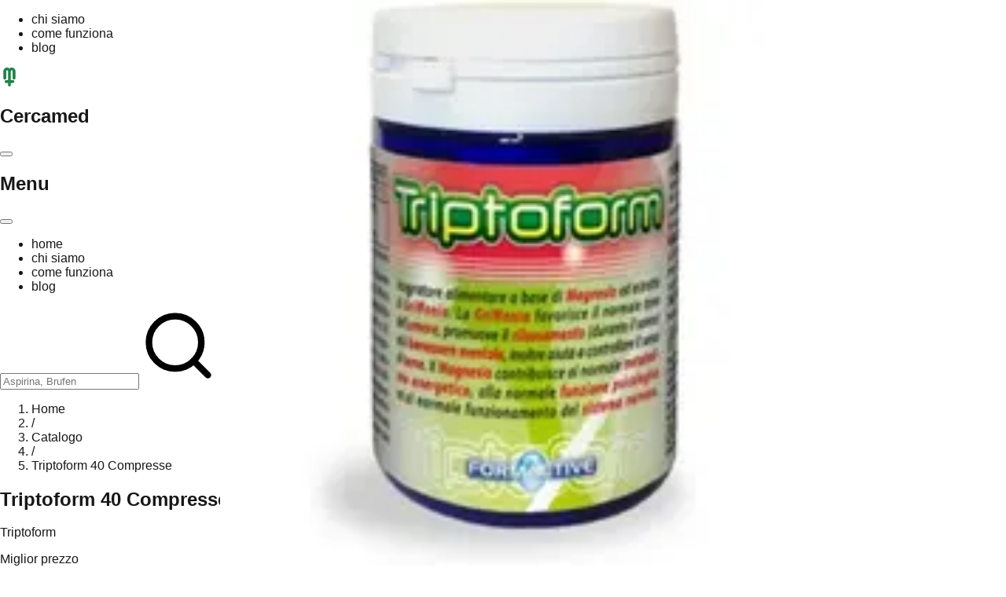

--- FILE ---
content_type: text/html; charset=utf-8
request_url: https://www.cercamed.it/prodotto/935129078
body_size: 8259
content:
<!DOCTYPE html><html lang="it"><head><meta charSet="utf-8"/><meta name="viewport" content="width=device-width, initial-scale=1"/><link rel="stylesheet" href="/_next/static/chunks/d79ec962cd0278d2.css" data-precedence="next"/><link rel="preload" as="script" fetchPriority="low" href="/_next/static/chunks/5f4d65084140fde6.js"/><script src="/_next/static/chunks/236f7e5abd6f09ff.js" async=""></script><script src="/_next/static/chunks/249261e921aeebba.js" async=""></script><script src="/_next/static/chunks/747184cd0c137829.js" async=""></script><script src="/_next/static/chunks/turbopack-916db44e8d923409.js" async=""></script><script src="/_next/static/chunks/ebd772a240633be4.js" async=""></script><script src="/_next/static/chunks/ff1a16fafef87110.js" async=""></script><script src="/_next/static/chunks/7340adf74ff47ec0.js" async=""></script><script src="/_next/static/chunks/f459576fef0d667d.js" async=""></script><script src="/_next/static/chunks/7650d244cbe35977.js" async=""></script><script src="/_next/static/chunks/f0326cc2c829f991.js" async=""></script><link rel="preload" href="https://cdn.iubenda.com/cs/iubenda_cs.js" as="script"/><script src="/_next/static/chunks/a6dad97d9634a72d.js" noModule=""></script></head><body><div hidden=""><!--$?--><template id="B:0"></template><!--/$--></div><div class="max-w-5xl mt-0 mx-auto"><!--$--><section id="navbar" class="sticky top-0 left-0 z-10 flex flex-col bg-white"><div id="navbar-top" class="relative flex p-2 text-gray-500 border-b border-gray-300"><ul class="hidden sm:flex justify-end w-full text-sm"><li class="border-r border-gray-400 px-4 hover:underline"><a href="/chi-siamo">chi siamo</a></li><li class="border-r border-gray-400 px-4 hover:underline"><a href="/come-funziona">come funziona</a></li><li class="px-4 hover:underline"><a href="/blog">blog</a></li></ul></div><div id="navbar-bottom" class="flex justify-between items-center px-4 py-2 sm:p-4 border-b border-gray-300"><div class="flex relative"><a class="flex gap-2 items-center" href="/"><img alt="CercaMed, Official Logo" loading="lazy" width="24" height="24" decoding="async" data-nimg="1" class="sm:w-7 sm:h-7" style="color:transparent" src="/img/logo-cercamed.svg"/><h2 class="font-bold text-lg sm:text-xl text-green-800">Cercamed</h2></a></div><div class="flex items-center gap-2"><button class="sm:hidden p-2 min-w-[44px] min-h-[44px] flex items-center justify-center focus:outline-none focus:ring-2 focus:ring-green-800 focus:ring-offset-2 rounded-md" aria-label="Apri menu" aria-expanded="false" aria-controls="mobile-menu-panel"><div class="relative w-6 h-6 flex flex-col justify-center items-center" aria-hidden="true"><span class="absolute block w-6 h-0.5 bg-green-800 transition-all duration-300 ease-in-out -translate-y-2"></span><span class="absolute block w-6 h-0.5 bg-green-800 transition-all duration-300 ease-in-out opacity-100"></span><span class="absolute block w-6 h-0.5 bg-green-800 transition-all duration-300 ease-in-out translate-y-2"></span></div></button></div></div><div class="fixed inset-0 z-50 lg:hidden hidden" aria-hidden="true"><div class="absolute inset-0 bg-black/50 backdrop-blur-sm transition-opacity duration-300 opacity-0" aria-hidden="true"></div><nav id="mobile-menu-panel" role="navigation" aria-label="Menu principale" class="fixed left-0 top-0 h-full w-4/5 max-w-sm bg-white shadow-xl transform transition-transform duration-300 ease-in-out -translate-x-full"><div class="flex flex-col h-full"><div class="flex items-center justify-between p-4 border-b border-gray-200"><h2 class="font-bold text-lg text-green-800">Menu</h2><button class="p-2 min-w-[44px] min-h-[44px] flex items-center justify-center focus:outline-none focus:ring-2 focus:ring-green-800 focus:ring-offset-2 rounded-md" aria-label="Chiudi menu"><div class="relative w-6 h-6 flex flex-col justify-center items-center" aria-hidden="true"><span class="absolute block w-6 h-0.5 bg-green-800 transition-all duration-300 ease-in-out rotate-45 translate-y-0"></span><span class="absolute block w-6 h-0.5 bg-green-800 transition-all duration-300 ease-in-out opacity-0"></span><span class="absolute block w-6 h-0.5 bg-green-800 transition-all duration-300 ease-in-out -rotate-45 translate-y-0"></span></div></button></div><ul class="flex flex-col w-full flex-1 overflow-y-auto"><li class="border-b border-gray-100"><a class="block px-6 py-4 text-base font-medium transition-colors hover:bg-green-50 hover:text-green-800 focus:outline-none focus:bg-green-50 focus:text-green-800" href="/">home</a></li><li class="border-b border-gray-100"><a class="block px-6 py-4 text-base font-medium transition-colors hover:bg-green-50 hover:text-green-800 focus:outline-none focus:bg-green-50 focus:text-green-800" href="/chi-siamo">chi siamo</a></li><li class="border-b border-gray-100"><a class="block px-6 py-4 text-base font-medium transition-colors hover:bg-green-50 hover:text-green-800 focus:outline-none focus:bg-green-50 focus:text-green-800" href="/come-funziona">come funziona</a></li><li class="border-b border-gray-100"><a class="block px-6 py-4 text-base font-medium transition-colors hover:bg-green-50 hover:text-green-800 focus:outline-none focus:bg-green-50 focus:text-green-800" href="/blog">blog</a></li></ul></div></nav></div><div class="px-4 pt-3 pb-8"><div class="relative"><div class="flex p-2 border-gray-300 bg-white border rounded-md"><div class="flex gap-2 w-full py-1"><input type="text" placeholder="Aspirina, Brufen" class="w-full grow focus:bg-none focus:outline-none" value=""/><a href="#"><img alt="lens" loading="lazy" width="100" height="100" decoding="async" data-nimg="1" class="w-6" style="color:transparent" src="/assets/icons/lens-white.svg"/></a></div></div></div></div></section><!--/$--><!--$?--><template id="B:1"></template><main class="w-full"><div class="max-w-3xl mx-auto px-4 py-8"><div class="animate-pulse"><div class="h-4 bg-neutral-200 rounded w-48 mb-4"></div><section class="py-6"><div class="flex flex-col md:flex-row gap-8"><div class="w-full md:w-1/2 flex-shrink-0"><div class="aspect-square w-full bg-neutral-200 rounded-lg"></div></div><div class="flex flex-col justify-center flex-1"><div class="h-8 bg-neutral-200 rounded w-3/4 mb-4"></div><div class="h-6 bg-neutral-200 rounded w-1/2 mb-4"></div><div class="flex gap-4"><div class="h-4 bg-neutral-200 rounded w-24"></div><div class="h-4 bg-neutral-200 rounded w-32"></div></div></div></div></section><div class="max-w-md mt-4"><div class="h-12 bg-neutral-200 rounded-lg w-full"></div></div><section class="py-6 border-t border-gray-200 mt-6"><div class="h-6 bg-neutral-200 rounded w-48 mb-4"></div><div class="space-y-2"><div class="h-4 bg-neutral-200 rounded w-full"></div><div class="h-4 bg-neutral-200 rounded w-full"></div><div class="h-4 bg-neutral-200 rounded w-3/4"></div></div></section><section class="py-6 border-t border-gray-200"><div class="h-4 bg-neutral-200 rounded w-40 mb-3"></div><div class="flex gap-2"><div class="h-10 bg-neutral-200 rounded w-28"></div><div class="h-10 bg-neutral-200 rounded w-24"></div></div></section><section class="py-8 border-t border-gray-200"><div class="text-center"><div class="h-6 bg-neutral-200 rounded w-48 mx-auto mb-2"></div><div class="h-4 bg-neutral-200 rounded w-64 mx-auto mb-4"></div><div class="h-12 bg-neutral-200 rounded w-40 mx-auto"></div></div></section></div></div></main><!--/$--><footer class="mt-16 border-t border-gray-300"><div class="max-w-5xl mx-auto px-4 sm:px-6 py-8 text-gray-800"><div class="grid grid-cols-1 sm:grid-cols-2 lg:grid-cols-4 gap-6 lg:gap-8 mb-8"><div class="p-4"><div class="text-xs uppercase text-gray-500 font-medium mb-3">Company</div><a class="my-3 block text-sm hover:text-green-700 hover:underline" href="/chi-siamo">Chi siamo</a><a class="my-3 block text-sm hover:text-green-700 hover:underline" href="/come-funziona">Come funziona</a></div><div class="p-4"><div class="text-xs uppercase text-gray-500 font-medium mb-3">Supporto</div><a class="my-3 block text-sm hover:text-green-700 hover:underline" href="/termini-e-condizioni">Termini e condizioni</a><a class="my-3 block text-sm hover:text-green-700 hover:underline" target="_blank" rel="noopener noreferrer" href="https://www.iubenda.com/privacy-policy/32737947">Privacy Policy</a><a class="my-3 block text-sm hover:text-green-700 hover:underline" target="_blank" rel="noopener noreferrer" href="https://www.iubenda.com/privacy-policy/32737947/cookie-policy">Cookie Policy</a></div><div class="p-4"><div class="text-xs uppercase text-gray-500 font-medium mb-3">Seguici</div><a class="my-3 block text-sm hover:text-green-700 hover:underline" target="_blank" rel="noopener noreferrer" href="https://www.facebook.com/cercamed.it">Facebook</a><a class="my-3 block text-sm hover:text-green-700 hover:underline" target="_blank" rel="noopener noreferrer" href="https://www.tiktok.com/@cercamed.it">Tik Tok</a><a class="my-3 block text-sm hover:text-green-700 hover:underline" target="_blank" rel="noopener noreferrer" href="https://www.instagram.com/cercamed.it/">Instagram</a></div><div class="p-4"><div class="text-xs uppercase text-gray-500 font-medium mb-3">Contatti</div><a href="/cdn-cgi/l/email-protection#e881868e87a88b8d9a8b89858d8cc6819c" class="my-3 block text-sm text-gray-600 hover:text-green-700 hover:underline"><span class="__cf_email__" data-cfemail="40292e262f0023253223212d25246e2934">[email&#160;protected]</span></a><div class="my-3 block text-sm text-gray-600">© <!-- -->2026<!-- --> CercaMed. All rights reserved</div></div></div><div class="pt-6 border-t border-gray-200"><p class="text-xs text-gray-600">Questa pagina ti consente di visualizzare e confrontare il costo totale di una lista di prodotti sui diversi negozi online. I dati visualizzati in questa pagina sono stime e ipotesi sulla base delle informazioni note ricevute da cercamed direttamente o tramite terzi sui prodotti e i negozi online e potrebbero presentare imprecisioni. Il prezzo che effettivamente è da considerarsi valido è quello presente nella pagina del negozio finale.</p></div></div></footer><div class="fixed bottom-20 right-4 z-40 transition-all duration-500 opacity-0 translate-y-4"><div class="absolute right-full mr-3 top-1/2 -translate-y-1/2 px-3 py-2 bg-gray-900 text-white text-sm rounded-lg whitespace-nowrap transition-opacity duration-200 opacity-0 pointer-events-none">Contattaci su WhatsApp<div class="absolute right-0 top-1/2 -translate-y-1/2 translate-x-full"><div class="border-8 border-transparent border-l-gray-900"></div></div></div><a href="https://wa.me/393757978325?text=Ciao!%20Ho%20una%20domanda%20riguardo%20Cercamed..." target="_blank" rel="noopener noreferrer" aria-label="Contattaci su WhatsApp" class="flex items-center justify-center w-14 h-14 rounded-full shadow-lg bg-[#25D366] hover:bg-[#20BD5A] transition-all duration-300 hover:scale-110 hover:shadow-xl focus:outline-none focus:ring-2 focus:ring-[#25D366] focus:ring-offset-2"><svg class="w-7 h-7 text-white" fill="currentColor" viewBox="0 0 24 24" xmlns="http://www.w3.org/2000/svg"><path d="M17.472 14.382c-.297-.149-1.758-.867-2.03-.967-.273-.099-.471-.148-.67.15-.197.297-.767.966-.94 1.164-.173.199-.347.223-.644.075-.297-.15-1.255-.463-2.39-1.475-.883-.788-1.48-1.761-1.653-2.059-.173-.297-.018-.458.13-.606.134-.133.298-.347.446-.52.149-.174.198-.298.298-.497.099-.198.05-.371-.025-.52-.075-.149-.669-1.612-.916-2.207-.242-.579-.487-.5-.669-.51-.173-.008-.371-.01-.57-.01-.198 0-.52.074-.792.372-.272.297-1.04 1.016-1.04 2.479 0 1.462 1.065 2.875 1.213 3.074.149.198 2.096 3.2 5.077 4.487.709.306 1.262.489 1.694.625.712.227 1.36.195 1.871.118.571-.085 1.758-.719 2.006-1.413.248-.694.248-1.289.173-1.413-.074-.124-.272-.198-.57-.347m-5.421 7.403h-.004a9.87 9.87 0 01-5.031-1.378l-.361-.214-3.741.982.998-3.648-.235-.374a9.86 9.86 0 01-1.51-5.26c.001-5.45 4.436-9.884 9.888-9.884 2.64 0 5.122 1.03 6.988 2.898a9.825 9.825 0 012.893 6.994c-.003 5.45-4.437 9.884-9.885 9.884m8.413-18.297A11.815 11.815 0 0012.05 0C5.495 0 .16 5.335.157 11.892c0 2.096.547 4.142 1.588 5.945L.057 24l6.305-1.654a11.882 11.882 0 005.683 1.448h.005c6.554 0 11.89-5.335 11.893-11.893a11.821 11.821 0 00-3.48-8.413z"></path></svg></a></div></div><noscript><div><img src="https://mc.yandex.ru/watch/95951818" style="position:absolute;left:-9999px" alt=""/></div></noscript><div data-rht-toaster="" style="position:fixed;z-index:9999;top:16px;left:16px;right:16px;bottom:16px;pointer-events:none"></div><script data-cfasync="false" src="/cdn-cgi/scripts/5c5dd728/cloudflare-static/email-decode.min.js"></script><script>requestAnimationFrame(function(){$RT=performance.now()});</script><script src="/_next/static/chunks/5f4d65084140fde6.js" id="_R_" async=""></script><div hidden id="S:1"><template id="P:2"></template><!--$?--><template id="B:3"></template><!--/$--></div><script>(self.__next_f=self.__next_f||[]).push([0])</script><script>self.__next_f.push([1,"1:\"$Sreact.fragment\"\n2:I[79520,[\"/_next/static/chunks/ebd772a240633be4.js\"],\"\"]\n3:I[39756,[\"/_next/static/chunks/ff1a16fafef87110.js\",\"/_next/static/chunks/7340adf74ff47ec0.js\"],\"default\"]\n4:I[37457,[\"/_next/static/chunks/ff1a16fafef87110.js\",\"/_next/static/chunks/7340adf74ff47ec0.js\"],\"default\"]\n6:I[5766,[\"/_next/static/chunks/ebd772a240633be4.js\"],\"Toaster\"]\n11:I[68027,[],\"default\"]\n12:\"$Sreact.suspense\"\n13:I[3231,[\"/_next/static/chunks/ebd772a240633be4.js\",\"/_next/static/chunks/f459576fef0d667d.js\",\"/_next/static/chunks/7650d244cbe35977.js\"],\"default\"]\n14:I[22016,[\"/_next/static/chunks/ebd772a240633be4.js\",\"/_next/static/chunks/f459576fef0d667d.js\",\"/_next/static/chunks/7650d244cbe35977.js\",\"/_next/static/chunks/f0326cc2c829f991.js\"],\"\"]\n15:I[91032,[\"/_next/static/chunks/ebd772a240633be4.js\",\"/_next/static/chunks/f459576fef0d667d.js\",\"/_next/static/chunks/7650d244cbe35977.js\"],\"default\"]\n17:I[97367,[\"/_next/static/chunks/ff1a16fafef87110.js\",\"/_next/static/chunks/7340adf74ff47ec0.js\"],\"OutletBoundary\"]\n19:I[97367,[\"/_next/static/chunks/ff1a16fafef87110.js\",\"/_next/static/chunks/7340adf74ff47ec0.js\"],\"ViewportBoundary\"]\n1b:I[97367,[\"/_next/static/chunks/ff1a16fafef87110.js\",\"/_next/static/chunks/7340adf74ff47ec0.js\"],\"MetadataBoundary\"]\n:HL[\"/_next/static/chunks/d79ec962cd0278d2.css\",\"style\"]\n5:[\"$\",\"div\",null,{\"children\":[\"$\",\"img\",null,{\"src\":\"https://mc.yandex.ru/watch/95951818\",\"style\":{\"position\":\"absolute\",\"left\":\"-9999px\"},\"alt\":\"\"}]}]\n"])</script><script>self.__next_f.push([1,"0:{\"P\":null,\"b\":\"ZYbt4ZJmycUW_0drihcfw\",\"c\":[\"\",\"prodotto\",\"935129078\"],\"q\":\"\",\"i\":false,\"f\":[[[\"\",{\"children\":[\"(routes)\",{\"children\":[\"prodotto\",{\"children\":[[\"slug\",\"935129078\",\"d\"],{\"children\":[\"__PAGE__\",{}]}]}]}]},\"$undefined\",\"$undefined\",true],[[\"$\",\"$1\",\"c\",{\"children\":[[[\"$\",\"link\",\"0\",{\"rel\":\"stylesheet\",\"href\":\"/_next/static/chunks/d79ec962cd0278d2.css\",\"precedence\":\"next\",\"crossOrigin\":\"$undefined\",\"nonce\":\"$undefined\"}],[\"$\",\"script\",\"script-0\",{\"src\":\"/_next/static/chunks/ebd772a240633be4.js\",\"async\":true,\"nonce\":\"$undefined\"}]],[\"$\",\"html\",null,{\"lang\":\"it\",\"children\":[[\"$\",\"head\",null,{}],[\"$\",\"body\",null,{\"children\":[[[\"$\",\"$L2\",null,{\"id\":\"iubenda-cs-config\",\"strategy\":\"afterInteractive\",\"children\":\"\\n                var _iub = _iub || [];\\n                _iub.csConfiguration = {\\n                  \\\"siteId\\\": 32737947,\\n                  \\\"cookiePolicyId\\\": 32737947,\\n                  \\\"lang\\\": \\\"it\\\",\\n                  \\\"storage\\\": { \\\"useSiteId\\\": true },\\n                  \\\"banner\\\": {\\n                    \\\"acceptButtonDisplay\\\": true,\\n                    \\\"closeButtonDisplay\\\": false,\\n                    \\\"customizeButtonDisplay\\\": true,\\n                    \\\"explicitWithdrawal\\\": true,\\n                    \\\"listPurposes\\\": true,\\n                    \\\"position\\\": \\\"float-bottom-center\\\",\\n                    \\\"rejectButtonDisplay\\\": true\\n                  }\\n                };\\n              \"}],[\"$\",\"$L2\",null,{\"id\":\"iubenda-cs\",\"src\":\"https://cdn.iubenda.com/cs/iubenda_cs.js\",\"strategy\":\"afterInteractive\"}]],[\"$\",\"$L3\",null,{\"parallelRouterKey\":\"children\",\"error\":\"$undefined\",\"errorStyles\":\"$undefined\",\"errorScripts\":\"$undefined\",\"template\":[\"$\",\"$L4\",null,{}],\"templateStyles\":\"$undefined\",\"templateScripts\":\"$undefined\",\"notFound\":[[[\"$\",\"title\",null,{\"children\":\"404: This page could not be found.\"}],[\"$\",\"div\",null,{\"style\":{\"fontFamily\":\"system-ui,\\\"Segoe UI\\\",Roboto,Helvetica,Arial,sans-serif,\\\"Apple Color Emoji\\\",\\\"Segoe UI Emoji\\\"\",\"height\":\"100vh\",\"textAlign\":\"center\",\"display\":\"flex\",\"flexDirection\":\"column\",\"alignItems\":\"center\",\"justifyContent\":\"center\"},\"children\":[\"$\",\"div\",null,{\"children\":[[\"$\",\"style\",null,{\"dangerouslySetInnerHTML\":{\"__html\":\"body{color:#000;background:#fff;margin:0}.next-error-h1{border-right:1px solid rgba(0,0,0,.3)}@media (prefers-color-scheme:dark){body{color:#fff;background:#000}.next-error-h1{border-right:1px solid rgba(255,255,255,.3)}}\"}}],[\"$\",\"h1\",null,{\"className\":\"next-error-h1\",\"style\":{\"display\":\"inline-block\",\"margin\":\"0 20px 0 0\",\"padding\":\"0 23px 0 0\",\"fontSize\":24,\"fontWeight\":500,\"verticalAlign\":\"top\",\"lineHeight\":\"49px\"},\"children\":404}],[\"$\",\"div\",null,{\"style\":{\"display\":\"inline-block\"},\"children\":[\"$\",\"h2\",null,{\"style\":{\"fontSize\":14,\"fontWeight\":400,\"lineHeight\":\"49px\",\"margin\":0},\"children\":\"This page could not be found.\"}]}]]}]}]],[]],\"forbidden\":\"$undefined\",\"unauthorized\":\"$undefined\"}],[[\"$\",\"$L2\",null,{\"id\":\"yandex-metrika\",\"strategy\":\"afterInteractive\",\"children\":\"\\n                (function(m,e,t,r,i,k,a){\\n                  m[i]=m[i]||function(){(m[i].a=m[i].a||[]).push(arguments)};\\n                  m[i].l=1*new Date();\\n                  for (var j = 0; j \u003c document.scripts.length; j++) {if (document.scripts[j].src === r) { return; }}\\n                  k=e.createElement(t),a=e.getElementsByTagName(t)[0],k.async=1,k.src=r,a.parentNode.insertBefore(k,a)\\n                })(window, document, 'script', 'https://mc.yandex.ru/metrika/tag.js', 'ym');\\n\\n                ym(95951818, 'init', {\\n                  clickmap: true,\\n                  trackLinks: true,\\n                  accurateTrackBounce: true,\\n                  webvisor: true,\\n                  ecommerce: 'dataLayer'\\n                });\\n              \"}],[\"$\",\"noscript\",null,{\"children\":\"$5\"}]],[\"$\",\"$L6\",null,{\"position\":\"bottom-right\",\"toastOptions\":{\"duration\":3000,\"style\":{\"background\":\"#333\",\"color\":\"#fff\"}}}]]}]]}]]}],{\"children\":[[\"$\",\"$1\",\"c\",{\"children\":[[[\"$\",\"script\",\"script-0\",{\"src\":\"/_next/static/chunks/f459576fef0d667d.js\",\"async\":true,\"nonce\":\"$undefined\"}],[\"$\",\"script\",\"script-1\",{\"src\":\"/_next/static/chunks/7650d244cbe35977.js\",\"async\":true,\"nonce\":\"$undefined\"}]],[\"$\",\"div\",null,{\"className\":\"max-w-5xl mt-0 mx-auto\",\"children\":[\"$L7\",\"$L8\",\"$L9\",\"$La\"]}]]}],{\"children\":[\"$Lb\",{\"children\":[\"$Lc\",{\"children\":[\"$Ld\",{},null,false,false]},[\"$Le\",[],[\"$Lf\"]],false,false]},null,false,false]},null,false,false]},null,false,false],\"$L10\",false]],\"m\":\"$undefined\",\"G\":[\"$11\",[]],\"S\":false}\n"])</script><script>self.__next_f.push([1,"7:[\"$\",\"$12\",null,{\"fallback\":[\"$\",\"div\",null,{\"className\":\"sticky top-0 left-0 z-10 flex flex-col bg-white\",\"children\":[[\"$\",\"div\",null,{\"className\":\"h-10 border-b border-gray-300\"}],[\"$\",\"div\",null,{\"className\":\"h-16 border-b border-gray-300\"}]]}],\"children\":[\"$\",\"$L13\",null,{}]}]\n"])</script><script>self.__next_f.push([1,"8:[\"$\",\"$L3\",null,{\"parallelRouterKey\":\"children\",\"error\":\"$undefined\",\"errorStyles\":\"$undefined\",\"errorScripts\":\"$undefined\",\"template\":[\"$\",\"$L4\",null,{}],\"templateStyles\":\"$undefined\",\"templateScripts\":\"$undefined\",\"notFound\":[[[\"$\",\"title\",null,{\"children\":\"404: This page could not be found.\"}],[\"$\",\"div\",null,{\"style\":\"$0:f:0:1:0:props:children:1:props:children:1:props:children:1:props:notFound:0:1:props:style\",\"children\":[\"$\",\"div\",null,{\"children\":[[\"$\",\"style\",null,{\"dangerouslySetInnerHTML\":{\"__html\":\"body{color:#000;background:#fff;margin:0}.next-error-h1{border-right:1px solid rgba(0,0,0,.3)}@media (prefers-color-scheme:dark){body{color:#fff;background:#000}.next-error-h1{border-right:1px solid rgba(255,255,255,.3)}}\"}}],[\"$\",\"h1\",null,{\"className\":\"next-error-h1\",\"style\":\"$0:f:0:1:0:props:children:1:props:children:1:props:children:1:props:notFound:0:1:props:children:props:children:1:props:style\",\"children\":404}],[\"$\",\"div\",null,{\"style\":\"$0:f:0:1:0:props:children:1:props:children:1:props:children:1:props:notFound:0:1:props:children:props:children:2:props:style\",\"children\":[\"$\",\"h2\",null,{\"style\":\"$0:f:0:1:0:props:children:1:props:children:1:props:children:1:props:notFound:0:1:props:children:props:children:2:props:children:props:style\",\"children\":\"This page could not be found.\"}]}]]}]}]],[]],\"forbidden\":\"$undefined\",\"unauthorized\":\"$undefined\"}]\n"])</script><script>self.__next_f.push([1,"9:[\"$\",\"footer\",null,{\"className\":\"mt-16 border-t border-gray-300\",\"children\":[\"$\",\"div\",null,{\"className\":\"max-w-5xl mx-auto px-4 sm:px-6 py-8 text-gray-800\",\"children\":[[\"$\",\"div\",null,{\"className\":\"grid grid-cols-1 sm:grid-cols-2 lg:grid-cols-4 gap-6 lg:gap-8 mb-8\",\"children\":[[\"$\",\"div\",null,{\"className\":\"p-4\",\"children\":[[\"$\",\"div\",null,{\"className\":\"text-xs uppercase text-gray-500 font-medium mb-3\",\"children\":\"Company\"}],[\"$\",\"$L14\",null,{\"href\":\"/chi-siamo\",\"className\":\"my-3 block text-sm hover:text-green-700 hover:underline\",\"children\":\"Chi siamo\"}],[\"$\",\"$L14\",null,{\"href\":\"/come-funziona\",\"className\":\"my-3 block text-sm hover:text-green-700 hover:underline\",\"children\":\"Come funziona\"}]]}],[\"$\",\"div\",null,{\"className\":\"p-4\",\"children\":[[\"$\",\"div\",null,{\"className\":\"text-xs uppercase text-gray-500 font-medium mb-3\",\"children\":\"Supporto\"}],[\"$\",\"$L14\",null,{\"className\":\"my-3 block text-sm hover:text-green-700 hover:underline\",\"href\":\"/termini-e-condizioni\",\"children\":\"Termini e condizioni\"}],[\"$\",\"$L14\",null,{\"className\":\"my-3 block text-sm hover:text-green-700 hover:underline\",\"href\":\"https://www.iubenda.com/privacy-policy/32737947\",\"target\":\"_blank\",\"rel\":\"noopener noreferrer\",\"children\":\"Privacy Policy\"}],[\"$\",\"$L14\",null,{\"className\":\"my-3 block text-sm hover:text-green-700 hover:underline\",\"href\":\"https://www.iubenda.com/privacy-policy/32737947/cookie-policy\",\"target\":\"_blank\",\"rel\":\"noopener noreferrer\",\"children\":\"Cookie Policy\"}]]}],[\"$\",\"div\",null,{\"className\":\"p-4\",\"children\":[[\"$\",\"div\",null,{\"className\":\"text-xs uppercase text-gray-500 font-medium mb-3\",\"children\":\"Seguici\"}],[\"$\",\"$L14\",null,{\"className\":\"my-3 block text-sm hover:text-green-700 hover:underline\",\"href\":\"https://www.facebook.com/cercamed.it\",\"target\":\"_blank\",\"rel\":\"noopener noreferrer\",\"children\":\"Facebook\"}],[\"$\",\"$L14\",null,{\"className\":\"my-3 block text-sm hover:text-green-700 hover:underline\",\"href\":\"https://www.tiktok.com/@cercamed.it\",\"target\":\"_blank\",\"rel\":\"noopener noreferrer\",\"children\":\"Tik Tok\"}],[\"$\",\"$L14\",null,{\"className\":\"my-3 block text-sm hover:text-green-700 hover:underline\",\"href\":\"https://www.instagram.com/cercamed.it/\",\"target\":\"_blank\",\"rel\":\"noopener noreferrer\",\"children\":\"Instagram\"}]]}],[\"$\",\"div\",null,{\"className\":\"p-4\",\"children\":[[\"$\",\"div\",null,{\"className\":\"text-xs uppercase text-gray-500 font-medium mb-3\",\"children\":\"Contatti\"}],[\"$\",\"a\",null,{\"href\":\"mailto:info@cercamed.it\",\"className\":\"my-3 block text-sm text-gray-600 hover:text-green-700 hover:underline\",\"children\":\"info@cercamed.it\"}],[\"$\",\"div\",null,{\"className\":\"my-3 block text-sm text-gray-600\",\"children\":[\"© \",2026,\" CercaMed. All rights reserved\"]}]]}]]}],[\"$\",\"div\",null,{\"className\":\"pt-6 border-t border-gray-200\",\"children\":[\"$\",\"p\",null,{\"className\":\"text-xs text-gray-600\",\"children\":\"Questa pagina ti consente di visualizzare e confrontare il costo totale di una lista di prodotti sui diversi negozi online. I dati visualizzati in questa pagina sono stime e ipotesi sulla base delle informazioni note ricevute da cercamed direttamente o tramite terzi sui prodotti e i negozi online e potrebbero presentare imprecisioni. Il prezzo che effettivamente è da considerarsi valido è quello presente nella pagina del negozio finale.\"}]}]]}]}]\n"])</script><script>self.__next_f.push([1,"a:[\"$\",\"$L15\",null,{}]\nb:[\"$\",\"$1\",\"c\",{\"children\":[null,[\"$\",\"$L3\",null,{\"parallelRouterKey\":\"children\",\"error\":\"$undefined\",\"errorStyles\":\"$undefined\",\"errorScripts\":\"$undefined\",\"template\":[\"$\",\"$L4\",null,{}],\"templateStyles\":\"$undefined\",\"templateScripts\":\"$undefined\",\"notFound\":\"$undefined\",\"forbidden\":\"$undefined\",\"unauthorized\":\"$undefined\"}]]}]\nc:[\"$\",\"$1\",\"c\",{\"children\":[null,[\"$\",\"$L3\",null,{\"parallelRouterKey\":\"children\",\"error\":\"$undefined\",\"errorStyles\":\"$undefined\",\"errorScripts\":\"$undefined\",\"template\":[\"$\",\"$L4\",null,{}],\"templateStyles\":\"$undefined\",\"templateScripts\":\"$undefined\",\"notFound\":\"$undefined\",\"forbidden\":\"$undefined\",\"unauthorized\":\"$undefined\"}]]}]\nd:[\"$\",\"$1\",\"c\",{\"children\":[\"$L16\",[[\"$\",\"script\",\"script-0\",{\"src\":\"/_next/static/chunks/f0326cc2c829f991.js\",\"async\":true,\"nonce\":\"$undefined\"}]],[\"$\",\"$L17\",null,{\"children\":[\"$\",\"$12\",null,{\"name\":\"Next.MetadataOutlet\",\"children\":\"$@18\"}]}]]}]\n"])</script><script>self.__next_f.push([1,"e:[\"$\",\"main\",\"l\",{\"className\":\"w-full\",\"children\":[\"$\",\"div\",null,{\"className\":\"max-w-3xl mx-auto px-4 py-8\",\"children\":[\"$\",\"div\",null,{\"className\":\"animate-pulse\",\"children\":[[\"$\",\"div\",null,{\"className\":\"h-4 bg-neutral-200 rounded w-48 mb-4\"}],[\"$\",\"section\",null,{\"className\":\"py-6\",\"children\":[\"$\",\"div\",null,{\"className\":\"flex flex-col md:flex-row gap-8\",\"children\":[[\"$\",\"div\",null,{\"className\":\"w-full md:w-1/2 flex-shrink-0\",\"children\":[\"$\",\"div\",null,{\"className\":\"aspect-square w-full bg-neutral-200 rounded-lg\"}]}],[\"$\",\"div\",null,{\"className\":\"flex flex-col justify-center flex-1\",\"children\":[[\"$\",\"div\",null,{\"className\":\"h-8 bg-neutral-200 rounded w-3/4 mb-4\"}],[\"$\",\"div\",null,{\"className\":\"h-6 bg-neutral-200 rounded w-1/2 mb-4\"}],[\"$\",\"div\",null,{\"className\":\"flex gap-4\",\"children\":[[\"$\",\"div\",null,{\"className\":\"h-4 bg-neutral-200 rounded w-24\"}],[\"$\",\"div\",null,{\"className\":\"h-4 bg-neutral-200 rounded w-32\"}]]}]]}]]}]}],[\"$\",\"div\",null,{\"className\":\"max-w-md mt-4\",\"children\":[\"$\",\"div\",null,{\"className\":\"h-12 bg-neutral-200 rounded-lg w-full\"}]}],[\"$\",\"section\",null,{\"className\":\"py-6 border-t border-gray-200 mt-6\",\"children\":[[\"$\",\"div\",null,{\"className\":\"h-6 bg-neutral-200 rounded w-48 mb-4\"}],[\"$\",\"div\",null,{\"className\":\"space-y-2\",\"children\":[[\"$\",\"div\",null,{\"className\":\"h-4 bg-neutral-200 rounded w-full\"}],[\"$\",\"div\",null,{\"className\":\"h-4 bg-neutral-200 rounded w-full\"}],[\"$\",\"div\",null,{\"className\":\"h-4 bg-neutral-200 rounded w-3/4\"}]]}]]}],[\"$\",\"section\",null,{\"className\":\"py-6 border-t border-gray-200\",\"children\":[[\"$\",\"div\",null,{\"className\":\"h-4 bg-neutral-200 rounded w-40 mb-3\"}],[\"$\",\"div\",null,{\"className\":\"flex gap-2\",\"children\":[[\"$\",\"div\",null,{\"className\":\"h-10 bg-neutral-200 rounded w-28\"}],[\"$\",\"div\",null,{\"className\":\"h-10 bg-neutral-200 rounded w-24\"}]]}]]}],[\"$\",\"section\",null,{\"className\":\"py-8 border-t border-gray-200\",\"children\":[\"$\",\"div\",null,{\"className\":\"text-center\",\"children\":[[\"$\",\"div\",null,{\"className\":\"h-6 bg-neutral-200 rounded w-48 mx-auto mb-2\"}],[\"$\",\"div\",null,{\"className\":\"h-4 bg-neutral-200 rounded w-64 mx-auto mb-4\"}],[\"$\",\"div\",null,{\"className\":\"h-12 bg-neutral-200 rounded w-40 mx-auto\"}]]}]}]]}]}]}]\n"])</script><script>self.__next_f.push([1,"f:[\"$\",\"script\",\"script-0\",{\"src\":\"/_next/static/chunks/f0326cc2c829f991.js\",\"async\":true}]\n10:[\"$\",\"$1\",\"h\",{\"children\":[null,[\"$\",\"$L19\",null,{\"children\":\"$L1a\"}],[\"$\",\"div\",null,{\"hidden\":true,\"children\":[\"$\",\"$L1b\",null,{\"children\":[\"$\",\"$12\",null,{\"name\":\"Next.Metadata\",\"children\":\"$L1c\"}]}]}],null]}]\n1a:[[\"$\",\"meta\",\"0\",{\"charSet\":\"utf-8\"}],[\"$\",\"meta\",\"1\",{\"name\":\"viewport\",\"content\":\"width=device-width, initial-scale=1\"}]]\n"])</script><script>self.__next_f.push([1,"16:E{\"digest\":\"NEXT_REDIRECT;replace;/prodotto/triptoform-40-compresse-935129078;308;\"}\n"])</script><meta id="__next-page-redirect" http-equiv="refresh" content="0;url=/prodotto/triptoform-40-compresse-935129078"/><script>$RX=function(b,c,d,e,f){var a=document.getElementById(b);a&&(b=a.previousSibling,b.data="$!",a=a.dataset,c&&(a.dgst=c),d&&(a.msg=d),e&&(a.stck=e),f&&(a.cstck=f),b._reactRetry&&b._reactRetry())};;$RX("B:1","NEXT_REDIRECT;replace;/prodotto/triptoform-40-compresse-935129078;308;")</script><script>self.__next_f.push([1,"1d:I[27201,[\"/_next/static/chunks/ff1a16fafef87110.js\",\"/_next/static/chunks/7340adf74ff47ec0.js\"],\"IconMark\"]\n18:null\n"])</script><script>self.__next_f.push([1,"1c:[[\"$\",\"title\",\"0\",{\"children\":\"Triptoform 40 Compresse ✓ Miglior prezzo oggi | Cercamed\"}],[\"$\",\"meta\",\"1\",{\"name\":\"description\",\"content\":\"Triptoform 40 Compresse ✓ Miglior prezzo oggi ✓ TRIPTOFORM 40 COMPRESSE DescrizioneIntegratore alimentare a base di Magnesio ed estratto di Griffonia.Modo d'usoSi consi\"}],[\"$\",\"meta\",\"2\",{\"name\":\"robots\",\"content\":\"index, follow, max-video-preview:-1, max-image-preview:large, max-snippet:-1\"}],[\"$\",\"link\",\"3\",{\"rel\":\"canonical\",\"href\":\"https://www.cercamed.it/prodotto/935129078\"}],[\"$\",\"meta\",\"4\",{\"name\":\"google-site-verification\",\"content\":\"7ntgFO4qnYRDhAjYHpV6sa_gyFs10pthJSHUfwQW5W0\"}],[\"$\",\"meta\",\"5\",{\"property\":\"og:title\",\"content\":\"Triptoform 40 Compresse\"}],[\"$\",\"meta\",\"6\",{\"property\":\"og:description\",\"content\":\"Triptoform 40 Compresse ✓ Miglior prezzo oggi ✓ TRIPTOFORM 40 COMPRESSE DescrizioneIntegratore alimentare a base di Magnesio ed estratto di Griffonia.Modo d'usoSi consi\"}],[\"$\",\"meta\",\"7\",{\"property\":\"og:url\",\"content\":\"https://www.cercamed.it/prodotto/935129078\"}],[\"$\",\"meta\",\"8\",{\"property\":\"og:site_name\",\"content\":\"Cercamed\"}],[\"$\",\"meta\",\"9\",{\"property\":\"og:locale\",\"content\":\"it_IT\"}],[\"$\",\"meta\",\"10\",{\"property\":\"og:image\",\"content\":\"https://images2.productserve.com/?w=200\u0026h=200\u0026bg=white\u0026trim=5\u0026t=letterbox\u0026url=ssl%3Awww.piumedical.it%2Fpub%2Fmedia%2Fcatalog%2Fproduct%2Ft%2Fr%2Ftriptoform_40_compresse.png\u0026feedId=44427\u0026k=555db616c6c1cedcd45b17bebd6458be31dd60e1\"}],[\"$\",\"meta\",\"11\",{\"property\":\"og:image:width\",\"content\":\"800\"}],[\"$\",\"meta\",\"12\",{\"property\":\"og:image:height\",\"content\":\"800\"}],[\"$\",\"meta\",\"13\",{\"property\":\"og:image:alt\",\"content\":\"Triptoform 40 Compresse\"}],[\"$\",\"meta\",\"14\",{\"property\":\"og:type\",\"content\":\"website\"}],[\"$\",\"meta\",\"15\",{\"name\":\"twitter:card\",\"content\":\"summary_large_image\"}],[\"$\",\"meta\",\"16\",{\"name\":\"twitter:title\",\"content\":\"Triptoform 40 Compresse\"}],[\"$\",\"meta\",\"17\",{\"name\":\"twitter:description\",\"content\":\"Triptoform 40 Compresse ✓ Miglior prezzo oggi ✓ TRIPTOFORM 40 COMPRESSE DescrizioneIntegratore alimentare a base di Magnesio ed estratto di Griffonia.Modo d'usoSi consi\"}],[\"$\",\"meta\",\"18\",{\"name\":\"twitter:image\",\"content\":\"https://images2.productserve.com/?w=200\u0026h=200\u0026bg=white\u0026trim=5\u0026t=letterbox\u0026url=ssl%3Awww.piumedical.it%2Fpub%2Fmedia%2Fcatalog%2Fproduct%2Ft%2Fr%2Ftriptoform_40_compresse.png\u0026feedId=44427\u0026k=555db616c6c1cedcd45b17bebd6458be31dd60e1\"}],[\"$\",\"link\",\"19\",{\"rel\":\"icon\",\"href\":\"/favicon.ico?favicon.6c469ffe.ico\",\"sizes\":\"48x48\",\"type\":\"image/x-icon\"}],[\"$\",\"link\",\"20\",{\"rel\":\"icon\",\"href\":\"/icon?2de01c0ec7700a68\",\"alt\":\"$undefined\",\"type\":\"image/png\",\"sizes\":\"32x32\"}],[\"$\",\"link\",\"21\",{\"rel\":\"apple-touch-icon\",\"href\":\"/apple-icon?26dcd90e9f45b1f7\",\"alt\":\"$undefined\",\"type\":\"image/png\",\"sizes\":\"180x180\"}],[\"$\",\"$L1d\",\"22\",{}]]\n"])</script><title>Triptoform 40 Compresse ✓ Miglior prezzo oggi | Cercamed</title><meta name="description" content="Triptoform 40 Compresse ✓ Miglior prezzo oggi ✓ TRIPTOFORM 40 COMPRESSE DescrizioneIntegratore alimentare a base di Magnesio ed estratto di Griffonia.Modo d&#x27;usoSi consi"/><meta name="robots" content="index, follow, max-video-preview:-1, max-image-preview:large, max-snippet:-1"/><link rel="canonical" href="https://www.cercamed.it/prodotto/935129078"/><meta name="google-site-verification" content="7ntgFO4qnYRDhAjYHpV6sa_gyFs10pthJSHUfwQW5W0"/><meta property="og:title" content="Triptoform 40 Compresse"/><meta property="og:description" content="Triptoform 40 Compresse ✓ Miglior prezzo oggi ✓ TRIPTOFORM 40 COMPRESSE DescrizioneIntegratore alimentare a base di Magnesio ed estratto di Griffonia.Modo d&#x27;usoSi consi"/><meta property="og:url" content="https://www.cercamed.it/prodotto/935129078"/><meta property="og:site_name" content="Cercamed"/><meta property="og:locale" content="it_IT"/><meta property="og:image" content="https://images2.productserve.com/?w=200&amp;h=200&amp;bg=white&amp;trim=5&amp;t=letterbox&amp;url=ssl%3Awww.piumedical.it%2Fpub%2Fmedia%2Fcatalog%2Fproduct%2Ft%2Fr%2Ftriptoform_40_compresse.png&amp;feedId=44427&amp;k=555db616c6c1cedcd45b17bebd6458be31dd60e1"/><meta property="og:image:width" content="800"/><meta property="og:image:height" content="800"/><meta property="og:image:alt" content="Triptoform 40 Compresse"/><meta property="og:type" content="website"/><meta name="twitter:card" content="summary_large_image"/><meta name="twitter:title" content="Triptoform 40 Compresse"/><meta name="twitter:description" content="Triptoform 40 Compresse ✓ Miglior prezzo oggi ✓ TRIPTOFORM 40 COMPRESSE DescrizioneIntegratore alimentare a base di Magnesio ed estratto di Griffonia.Modo d&#x27;usoSi consi"/><meta name="twitter:image" content="https://images2.productserve.com/?w=200&amp;h=200&amp;bg=white&amp;trim=5&amp;t=letterbox&amp;url=ssl%3Awww.piumedical.it%2Fpub%2Fmedia%2Fcatalog%2Fproduct%2Ft%2Fr%2Ftriptoform_40_compresse.png&amp;feedId=44427&amp;k=555db616c6c1cedcd45b17bebd6458be31dd60e1"/><link rel="icon" href="/favicon.ico?favicon.6c469ffe.ico" sizes="48x48" type="image/x-icon"/><link rel="icon" href="/icon?2de01c0ec7700a68" type="image/png" sizes="32x32"/><link rel="apple-touch-icon" href="/apple-icon?26dcd90e9f45b1f7" type="image/png" sizes="180x180"/><script >document.querySelectorAll('body link[rel="icon"], body link[rel="apple-touch-icon"]').forEach(el => document.head.appendChild(el))</script><div hidden id="S:3"></div><script>$RB=[];$RV=function(a){$RT=performance.now();for(var b=0;b<a.length;b+=2){var c=a[b],e=a[b+1];null!==e.parentNode&&e.parentNode.removeChild(e);var f=c.parentNode;if(f){var g=c.previousSibling,h=0;do{if(c&&8===c.nodeType){var d=c.data;if("/$"===d||"/&"===d)if(0===h)break;else h--;else"$"!==d&&"$?"!==d&&"$~"!==d&&"$!"!==d&&"&"!==d||h++}d=c.nextSibling;f.removeChild(c);c=d}while(c);for(;e.firstChild;)f.insertBefore(e.firstChild,c);g.data="$";g._reactRetry&&requestAnimationFrame(g._reactRetry)}}a.length=0};
$RC=function(a,b){if(b=document.getElementById(b))(a=document.getElementById(a))?(a.previousSibling.data="$~",$RB.push(a,b),2===$RB.length&&("number"!==typeof $RT?requestAnimationFrame($RV.bind(null,$RB)):(a=performance.now(),setTimeout($RV.bind(null,$RB),2300>a&&2E3<a?2300-a:$RT+300-a)))):b.parentNode.removeChild(b)};$RC("B:3","S:3")</script><div hidden id="S:0"></div><script>$RC("B:0","S:0")</script></body></html>

--- FILE ---
content_type: text/html; charset=utf-8
request_url: https://www.cercamed.it/prodotto/triptoform-40-compresse-935129078
body_size: 11196
content:
<!DOCTYPE html><html lang="it"><head><meta charSet="utf-8"/><meta name="viewport" content="width=device-width, initial-scale=1"/><link rel="preload" as="image" imageSrcSet="/_next/image?url=https%3A%2F%2Fimages2.productserve.com%2F%3Fw%3D200%26h%3D200%26bg%3Dwhite%26trim%3D5%26t%3Dletterbox%26url%3Dssl%253Awww.piumedical.it%252Fpub%252Fmedia%252Fcatalog%252Fproduct%252Ft%252Fr%252Ftriptoform_40_compresse.png%26feedId%3D44427%26k%3D555db616c6c1cedcd45b17bebd6458be31dd60e1&amp;w=640&amp;q=75 640w, /_next/image?url=https%3A%2F%2Fimages2.productserve.com%2F%3Fw%3D200%26h%3D200%26bg%3Dwhite%26trim%3D5%26t%3Dletterbox%26url%3Dssl%253Awww.piumedical.it%252Fpub%252Fmedia%252Fcatalog%252Fproduct%252Ft%252Fr%252Ftriptoform_40_compresse.png%26feedId%3D44427%26k%3D555db616c6c1cedcd45b17bebd6458be31dd60e1&amp;w=750&amp;q=75 750w, /_next/image?url=https%3A%2F%2Fimages2.productserve.com%2F%3Fw%3D200%26h%3D200%26bg%3Dwhite%26trim%3D5%26t%3Dletterbox%26url%3Dssl%253Awww.piumedical.it%252Fpub%252Fmedia%252Fcatalog%252Fproduct%252Ft%252Fr%252Ftriptoform_40_compresse.png%26feedId%3D44427%26k%3D555db616c6c1cedcd45b17bebd6458be31dd60e1&amp;w=828&amp;q=75 828w, /_next/image?url=https%3A%2F%2Fimages2.productserve.com%2F%3Fw%3D200%26h%3D200%26bg%3Dwhite%26trim%3D5%26t%3Dletterbox%26url%3Dssl%253Awww.piumedical.it%252Fpub%252Fmedia%252Fcatalog%252Fproduct%252Ft%252Fr%252Ftriptoform_40_compresse.png%26feedId%3D44427%26k%3D555db616c6c1cedcd45b17bebd6458be31dd60e1&amp;w=1080&amp;q=75 1080w, /_next/image?url=https%3A%2F%2Fimages2.productserve.com%2F%3Fw%3D200%26h%3D200%26bg%3Dwhite%26trim%3D5%26t%3Dletterbox%26url%3Dssl%253Awww.piumedical.it%252Fpub%252Fmedia%252Fcatalog%252Fproduct%252Ft%252Fr%252Ftriptoform_40_compresse.png%26feedId%3D44427%26k%3D555db616c6c1cedcd45b17bebd6458be31dd60e1&amp;w=1200&amp;q=75 1200w, /_next/image?url=https%3A%2F%2Fimages2.productserve.com%2F%3Fw%3D200%26h%3D200%26bg%3Dwhite%26trim%3D5%26t%3Dletterbox%26url%3Dssl%253Awww.piumedical.it%252Fpub%252Fmedia%252Fcatalog%252Fproduct%252Ft%252Fr%252Ftriptoform_40_compresse.png%26feedId%3D44427%26k%3D555db616c6c1cedcd45b17bebd6458be31dd60e1&amp;w=1920&amp;q=75 1920w, /_next/image?url=https%3A%2F%2Fimages2.productserve.com%2F%3Fw%3D200%26h%3D200%26bg%3Dwhite%26trim%3D5%26t%3Dletterbox%26url%3Dssl%253Awww.piumedical.it%252Fpub%252Fmedia%252Fcatalog%252Fproduct%252Ft%252Fr%252Ftriptoform_40_compresse.png%26feedId%3D44427%26k%3D555db616c6c1cedcd45b17bebd6458be31dd60e1&amp;w=2048&amp;q=75 2048w, /_next/image?url=https%3A%2F%2Fimages2.productserve.com%2F%3Fw%3D200%26h%3D200%26bg%3Dwhite%26trim%3D5%26t%3Dletterbox%26url%3Dssl%253Awww.piumedical.it%252Fpub%252Fmedia%252Fcatalog%252Fproduct%252Ft%252Fr%252Ftriptoform_40_compresse.png%26feedId%3D44427%26k%3D555db616c6c1cedcd45b17bebd6458be31dd60e1&amp;w=3840&amp;q=75 3840w" imageSizes="(max-width: 768px) 100vw, 384px" fetchPriority="high"/><link rel="stylesheet" href="/_next/static/chunks/d79ec962cd0278d2.css" data-precedence="next"/><link rel="preload" as="script" fetchPriority="low" href="/_next/static/chunks/5f4d65084140fde6.js"/><script src="/_next/static/chunks/236f7e5abd6f09ff.js" async=""></script><script src="/_next/static/chunks/249261e921aeebba.js" async=""></script><script src="/_next/static/chunks/747184cd0c137829.js" async=""></script><script src="/_next/static/chunks/turbopack-916db44e8d923409.js" async=""></script><script src="/_next/static/chunks/ebd772a240633be4.js" async=""></script><script src="/_next/static/chunks/ff1a16fafef87110.js" async=""></script><script src="/_next/static/chunks/7340adf74ff47ec0.js" async=""></script><script src="/_next/static/chunks/f459576fef0d667d.js" async=""></script><script src="/_next/static/chunks/7650d244cbe35977.js" async=""></script><script src="/_next/static/chunks/f0326cc2c829f991.js" async=""></script><link rel="preload" href="https://cdn.iubenda.com/cs/iubenda_cs.js" as="script"/><link rel="preload" as="image" href="https://images2.productserve.com/?w=200&amp;h=200&amp;bg=white&amp;trim=5&amp;t=letterbox&amp;url=ssl%3Awww.piumedical.it%2Fpub%2Fmedia%2Fcatalog%2Fproduct%2Ft%2Fr%2Ftriptoform_40_compresse.png&amp;feedId=44427&amp;k=555db616c6c1cedcd45b17bebd6458be31dd60e1" fetchPriority="high"/><title>Triptoform 40 Compresse ✓ Miglior prezzo oggi | Cercamed</title><meta name="description" content="Triptoform 40 Compresse ✓ Miglior prezzo oggi ✓ TRIPTOFORM 40 COMPRESSE DescrizioneIntegratore alimentare a base di Magnesio ed estratto di Griffonia.Modo d&#x27;usoSi consi"/><meta name="robots" content="index, follow, max-video-preview:-1, max-image-preview:large, max-snippet:-1"/><link rel="canonical" href="https://www.cercamed.it/prodotto/triptoform-40-compresse-935129078"/><meta name="google-site-verification" content="7ntgFO4qnYRDhAjYHpV6sa_gyFs10pthJSHUfwQW5W0"/><meta property="og:title" content="Triptoform 40 Compresse"/><meta property="og:description" content="Triptoform 40 Compresse ✓ Miglior prezzo oggi ✓ TRIPTOFORM 40 COMPRESSE DescrizioneIntegratore alimentare a base di Magnesio ed estratto di Griffonia.Modo d&#x27;usoSi consi"/><meta property="og:url" content="https://www.cercamed.it/prodotto/triptoform-40-compresse-935129078"/><meta property="og:site_name" content="Cercamed"/><meta property="og:locale" content="it_IT"/><meta property="og:image" content="https://images2.productserve.com/?w=200&amp;h=200&amp;bg=white&amp;trim=5&amp;t=letterbox&amp;url=ssl%3Awww.piumedical.it%2Fpub%2Fmedia%2Fcatalog%2Fproduct%2Ft%2Fr%2Ftriptoform_40_compresse.png&amp;feedId=44427&amp;k=555db616c6c1cedcd45b17bebd6458be31dd60e1"/><meta property="og:image:width" content="800"/><meta property="og:image:height" content="800"/><meta property="og:image:alt" content="Triptoform 40 Compresse"/><meta property="og:type" content="website"/><meta name="twitter:card" content="summary_large_image"/><meta name="twitter:title" content="Triptoform 40 Compresse"/><meta name="twitter:description" content="Triptoform 40 Compresse ✓ Miglior prezzo oggi ✓ TRIPTOFORM 40 COMPRESSE DescrizioneIntegratore alimentare a base di Magnesio ed estratto di Griffonia.Modo d&#x27;usoSi consi"/><meta name="twitter:image" content="https://images2.productserve.com/?w=200&amp;h=200&amp;bg=white&amp;trim=5&amp;t=letterbox&amp;url=ssl%3Awww.piumedical.it%2Fpub%2Fmedia%2Fcatalog%2Fproduct%2Ft%2Fr%2Ftriptoform_40_compresse.png&amp;feedId=44427&amp;k=555db616c6c1cedcd45b17bebd6458be31dd60e1"/><link rel="icon" href="/favicon.ico?favicon.6c469ffe.ico" sizes="48x48" type="image/x-icon"/><link rel="icon" href="/icon?2de01c0ec7700a68" type="image/png" sizes="32x32"/><link rel="apple-touch-icon" href="/apple-icon?26dcd90e9f45b1f7" type="image/png" sizes="180x180"/><script src="/_next/static/chunks/a6dad97d9634a72d.js" noModule=""></script></head><body><div hidden=""><!--$--><!--/$--></div><div class="max-w-5xl mt-0 mx-auto"><!--$--><section id="navbar" class="sticky top-0 left-0 z-10 flex flex-col bg-white"><div id="navbar-top" class="relative flex p-2 text-gray-500 border-b border-gray-300"><ul class="hidden sm:flex justify-end w-full text-sm"><li class="border-r border-gray-400 px-4 hover:underline"><a href="/chi-siamo">chi siamo</a></li><li class="border-r border-gray-400 px-4 hover:underline"><a href="/come-funziona">come funziona</a></li><li class="px-4 hover:underline"><a href="/blog">blog</a></li></ul></div><div id="navbar-bottom" class="flex justify-between items-center px-4 py-2 sm:p-4 border-b border-gray-300"><div class="flex relative"><a class="flex gap-2 items-center" href="/"><img alt="CercaMed, Official Logo" loading="lazy" width="24" height="24" decoding="async" data-nimg="1" class="sm:w-7 sm:h-7" style="color:transparent" src="/img/logo-cercamed.svg"/><h2 class="font-bold text-lg sm:text-xl text-green-800">Cercamed</h2></a></div><div class="flex items-center gap-2"><button class="sm:hidden p-2 min-w-[44px] min-h-[44px] flex items-center justify-center focus:outline-none focus:ring-2 focus:ring-green-800 focus:ring-offset-2 rounded-md" aria-label="Apri menu" aria-expanded="false" aria-controls="mobile-menu-panel"><div class="relative w-6 h-6 flex flex-col justify-center items-center" aria-hidden="true"><span class="absolute block w-6 h-0.5 bg-green-800 transition-all duration-300 ease-in-out -translate-y-2"></span><span class="absolute block w-6 h-0.5 bg-green-800 transition-all duration-300 ease-in-out opacity-100"></span><span class="absolute block w-6 h-0.5 bg-green-800 transition-all duration-300 ease-in-out translate-y-2"></span></div></button></div></div><div class="fixed inset-0 z-50 lg:hidden hidden" aria-hidden="true"><div class="absolute inset-0 bg-black/50 backdrop-blur-sm transition-opacity duration-300 opacity-0" aria-hidden="true"></div><nav id="mobile-menu-panel" role="navigation" aria-label="Menu principale" class="fixed left-0 top-0 h-full w-4/5 max-w-sm bg-white shadow-xl transform transition-transform duration-300 ease-in-out -translate-x-full"><div class="flex flex-col h-full"><div class="flex items-center justify-between p-4 border-b border-gray-200"><h2 class="font-bold text-lg text-green-800">Menu</h2><button class="p-2 min-w-[44px] min-h-[44px] flex items-center justify-center focus:outline-none focus:ring-2 focus:ring-green-800 focus:ring-offset-2 rounded-md" aria-label="Chiudi menu"><div class="relative w-6 h-6 flex flex-col justify-center items-center" aria-hidden="true"><span class="absolute block w-6 h-0.5 bg-green-800 transition-all duration-300 ease-in-out rotate-45 translate-y-0"></span><span class="absolute block w-6 h-0.5 bg-green-800 transition-all duration-300 ease-in-out opacity-0"></span><span class="absolute block w-6 h-0.5 bg-green-800 transition-all duration-300 ease-in-out -rotate-45 translate-y-0"></span></div></button></div><ul class="flex flex-col w-full flex-1 overflow-y-auto"><li class="border-b border-gray-100"><a class="block px-6 py-4 text-base font-medium transition-colors hover:bg-green-50 hover:text-green-800 focus:outline-none focus:bg-green-50 focus:text-green-800" href="/">home</a></li><li class="border-b border-gray-100"><a class="block px-6 py-4 text-base font-medium transition-colors hover:bg-green-50 hover:text-green-800 focus:outline-none focus:bg-green-50 focus:text-green-800" href="/chi-siamo">chi siamo</a></li><li class="border-b border-gray-100"><a class="block px-6 py-4 text-base font-medium transition-colors hover:bg-green-50 hover:text-green-800 focus:outline-none focus:bg-green-50 focus:text-green-800" href="/come-funziona">come funziona</a></li><li class="border-b border-gray-100"><a class="block px-6 py-4 text-base font-medium transition-colors hover:bg-green-50 hover:text-green-800 focus:outline-none focus:bg-green-50 focus:text-green-800" href="/blog">blog</a></li></ul></div></nav></div><div class="px-4 pt-3 pb-8"><div class="relative"><div class="flex p-2 border-gray-300 bg-white border rounded-md"><div class="flex gap-2 w-full py-1"><input type="text" placeholder="Aspirina, Brufen" class="w-full grow focus:bg-none focus:outline-none" value=""/><a href="#"><img alt="lens" loading="lazy" width="100" height="100" decoding="async" data-nimg="1" class="w-6" style="color:transparent" src="/assets/icons/lens-white.svg"/></a></div></div></div></div></section><!--/$--><!--$?--><template id="B:0"></template><main class="w-full"><div class="max-w-3xl mx-auto px-4 py-8"><div class="animate-pulse"><div class="h-4 bg-neutral-200 rounded w-48 mb-4"></div><section class="py-6"><div class="flex flex-col md:flex-row gap-8"><div class="w-full md:w-1/2 flex-shrink-0"><div class="aspect-square w-full bg-neutral-200 rounded-lg"></div></div><div class="flex flex-col justify-center flex-1"><div class="h-8 bg-neutral-200 rounded w-3/4 mb-4"></div><div class="h-6 bg-neutral-200 rounded w-1/2 mb-4"></div><div class="flex gap-4"><div class="h-4 bg-neutral-200 rounded w-24"></div><div class="h-4 bg-neutral-200 rounded w-32"></div></div></div></div></section><div class="max-w-md mt-4"><div class="h-12 bg-neutral-200 rounded-lg w-full"></div></div><section class="py-6 border-t border-gray-200 mt-6"><div class="h-6 bg-neutral-200 rounded w-48 mb-4"></div><div class="space-y-2"><div class="h-4 bg-neutral-200 rounded w-full"></div><div class="h-4 bg-neutral-200 rounded w-full"></div><div class="h-4 bg-neutral-200 rounded w-3/4"></div></div></section><section class="py-6 border-t border-gray-200"><div class="h-4 bg-neutral-200 rounded w-40 mb-3"></div><div class="flex gap-2"><div class="h-10 bg-neutral-200 rounded w-28"></div><div class="h-10 bg-neutral-200 rounded w-24"></div></div></section><section class="py-8 border-t border-gray-200"><div class="text-center"><div class="h-6 bg-neutral-200 rounded w-48 mx-auto mb-2"></div><div class="h-4 bg-neutral-200 rounded w-64 mx-auto mb-4"></div><div class="h-12 bg-neutral-200 rounded w-40 mx-auto"></div></div></section></div></div></main><!--/$--><footer class="mt-16 border-t border-gray-300"><div class="max-w-5xl mx-auto px-4 sm:px-6 py-8 text-gray-800"><div class="grid grid-cols-1 sm:grid-cols-2 lg:grid-cols-4 gap-6 lg:gap-8 mb-8"><div class="p-4"><div class="text-xs uppercase text-gray-500 font-medium mb-3">Company</div><a class="my-3 block text-sm hover:text-green-700 hover:underline" href="/chi-siamo">Chi siamo</a><a class="my-3 block text-sm hover:text-green-700 hover:underline" href="/come-funziona">Come funziona</a></div><div class="p-4"><div class="text-xs uppercase text-gray-500 font-medium mb-3">Supporto</div><a class="my-3 block text-sm hover:text-green-700 hover:underline" href="/termini-e-condizioni">Termini e condizioni</a><a class="my-3 block text-sm hover:text-green-700 hover:underline" target="_blank" rel="noopener noreferrer" href="https://www.iubenda.com/privacy-policy/32737947">Privacy Policy</a><a class="my-3 block text-sm hover:text-green-700 hover:underline" target="_blank" rel="noopener noreferrer" href="https://www.iubenda.com/privacy-policy/32737947/cookie-policy">Cookie Policy</a></div><div class="p-4"><div class="text-xs uppercase text-gray-500 font-medium mb-3">Seguici</div><a class="my-3 block text-sm hover:text-green-700 hover:underline" target="_blank" rel="noopener noreferrer" href="https://www.facebook.com/cercamed.it">Facebook</a><a class="my-3 block text-sm hover:text-green-700 hover:underline" target="_blank" rel="noopener noreferrer" href="https://www.tiktok.com/@cercamed.it">Tik Tok</a><a class="my-3 block text-sm hover:text-green-700 hover:underline" target="_blank" rel="noopener noreferrer" href="https://www.instagram.com/cercamed.it/">Instagram</a></div><div class="p-4"><div class="text-xs uppercase text-gray-500 font-medium mb-3">Contatti</div><a href="/cdn-cgi/l/email-protection#b1d8dfd7def1d2d4c3d2d0dcd4d59fd8c5" class="my-3 block text-sm text-gray-600 hover:text-green-700 hover:underline"><span class="__cf_email__" data-cfemail="f79e999198b794928594969a9293d99e83">[email&#160;protected]</span></a><div class="my-3 block text-sm text-gray-600">© <!-- -->2026<!-- --> CercaMed. All rights reserved</div></div></div><div class="pt-6 border-t border-gray-200"><p class="text-xs text-gray-600">Questa pagina ti consente di visualizzare e confrontare il costo totale di una lista di prodotti sui diversi negozi online. I dati visualizzati in questa pagina sono stime e ipotesi sulla base delle informazioni note ricevute da cercamed direttamente o tramite terzi sui prodotti e i negozi online e potrebbero presentare imprecisioni. Il prezzo che effettivamente è da considerarsi valido è quello presente nella pagina del negozio finale.</p></div></div></footer><div class="fixed bottom-20 right-4 z-40 transition-all duration-500 opacity-0 translate-y-4"><div class="absolute right-full mr-3 top-1/2 -translate-y-1/2 px-3 py-2 bg-gray-900 text-white text-sm rounded-lg whitespace-nowrap transition-opacity duration-200 opacity-0 pointer-events-none">Contattaci su WhatsApp<div class="absolute right-0 top-1/2 -translate-y-1/2 translate-x-full"><div class="border-8 border-transparent border-l-gray-900"></div></div></div><a href="https://wa.me/393757978325?text=Ciao!%20Ho%20una%20domanda%20riguardo%20Cercamed..." target="_blank" rel="noopener noreferrer" aria-label="Contattaci su WhatsApp" class="flex items-center justify-center w-14 h-14 rounded-full shadow-lg bg-[#25D366] hover:bg-[#20BD5A] transition-all duration-300 hover:scale-110 hover:shadow-xl focus:outline-none focus:ring-2 focus:ring-[#25D366] focus:ring-offset-2"><svg class="w-7 h-7 text-white" fill="currentColor" viewBox="0 0 24 24" xmlns="http://www.w3.org/2000/svg"><path d="M17.472 14.382c-.297-.149-1.758-.867-2.03-.967-.273-.099-.471-.148-.67.15-.197.297-.767.966-.94 1.164-.173.199-.347.223-.644.075-.297-.15-1.255-.463-2.39-1.475-.883-.788-1.48-1.761-1.653-2.059-.173-.297-.018-.458.13-.606.134-.133.298-.347.446-.52.149-.174.198-.298.298-.497.099-.198.05-.371-.025-.52-.075-.149-.669-1.612-.916-2.207-.242-.579-.487-.5-.669-.51-.173-.008-.371-.01-.57-.01-.198 0-.52.074-.792.372-.272.297-1.04 1.016-1.04 2.479 0 1.462 1.065 2.875 1.213 3.074.149.198 2.096 3.2 5.077 4.487.709.306 1.262.489 1.694.625.712.227 1.36.195 1.871.118.571-.085 1.758-.719 2.006-1.413.248-.694.248-1.289.173-1.413-.074-.124-.272-.198-.57-.347m-5.421 7.403h-.004a9.87 9.87 0 01-5.031-1.378l-.361-.214-3.741.982.998-3.648-.235-.374a9.86 9.86 0 01-1.51-5.26c.001-5.45 4.436-9.884 9.888-9.884 2.64 0 5.122 1.03 6.988 2.898a9.825 9.825 0 012.893 6.994c-.003 5.45-4.437 9.884-9.885 9.884m8.413-18.297A11.815 11.815 0 0012.05 0C5.495 0 .16 5.335.157 11.892c0 2.096.547 4.142 1.588 5.945L.057 24l6.305-1.654a11.882 11.882 0 005.683 1.448h.005c6.554 0 11.89-5.335 11.893-11.893a11.821 11.821 0 00-3.48-8.413z"></path></svg></a></div></div><noscript><div><img src="https://mc.yandex.ru/watch/95951818" style="position:absolute;left:-9999px" alt=""/></div></noscript><div data-rht-toaster="" style="position:fixed;z-index:9999;top:16px;left:16px;right:16px;bottom:16px;pointer-events:none"></div><script data-cfasync="false" src="/cdn-cgi/scripts/5c5dd728/cloudflare-static/email-decode.min.js"></script><script>requestAnimationFrame(function(){$RT=performance.now()});</script><script src="/_next/static/chunks/5f4d65084140fde6.js" id="_R_" async=""></script><div hidden id="S:0"><script type="application/ld+json">{"@context":"https://schema.org","@type":"Product","name":"Triptoform 40 Compresse","description":"TRIPTOFORM 40 COMPRESSE DescrizioneIntegratore alimentare a base di Magnesio ed estratto di Griffonia.Modo d'usoSi consiglia l'assunzione di 2 compresse al giorno, almeno 1 ora prima dei pasti.AvvertenzeGli integratori non vanno intesi come sostituti di una dieta varia ed equilibrata e di uno stile di vita sano.Non superare la dose giornaliera consigliata.Tenere fuori dalla portata dei bambini.In caso di gravidanza, consultare il parere del medico.Formato40 compresse.","mpn":"935129078","image":"https://images2.productserve.com/?w=200&h=200&bg=white&trim=5&t=letterbox&url=ssl%3Awww.piumedical.it%2Fpub%2Fmedia%2Fcatalog%2Fproduct%2Ft%2Fr%2Ftriptoform_40_compresse.png&feedId=44427&k=555db616c6c1cedcd45b17bebd6458be31dd60e1","url":"https://www.cercamed.it/prodotto/triptoform-40-compresse-935129078","brand":{"@type":"Brand","name":"Triptoform"},"manufacturer":{"@type":"Organization","name":"Triptoform"},"gtin13":"935129078","offers":{"@type":"AggregateOffer","lowPrice":24.33,"highPrice":29.99,"priceCurrency":"EUR","availability":"https://schema.org/InStock","offerCount":8,"seller":{"@type":"Organization","name":"Cercamed","url":"https://www.cercamed.it"}}}</script><script type="application/ld+json">{"@context":"https://schema.org","@type":"BreadcrumbList","itemListElement":[{"@type":"ListItem","position":1,"name":"Home","item":"https://www.cercamed.it"},{"@type":"ListItem","position":2,"name":"Catalogo","item":"https://www.cercamed.it/catalogo"},{"@type":"ListItem","position":3,"name":"Triptoform 40 Compresse","item":"https://www.cercamed.it/prodotto/triptoform-40-compresse-935129078"}]}</script><main class="w-full"><div class="max-w-3xl mx-auto px-4 py-8 pb-24"><nav aria-label="Breadcrumb" class="mb-4"><ol class="flex items-center gap-2 text-sm text-gray-600"><li><a class="hover:text-green-700 transition-colors" href="/">Home</a></li><li class="text-gray-400">/</li><li><span class="text-gray-600">Catalogo</span></li><li class="text-gray-400">/</li><li class="text-gray-900 font-medium truncate max-w-[200px] md:max-w-[300px]" title="Triptoform 40 Compresse">Triptoform 40 Compresse</li></ol></nav><section class="py-6"><div class="flex flex-col md:flex-row gap-8"><div class="w-full md:w-1/2 flex-shrink-0"><div class="relative aspect-square w-full bg-gray-50 rounded-lg overflow-hidden"><img alt="Triptoform 40 Compresse" fetchPriority="high" decoding="async" data-nimg="fill" style="position:absolute;height:100%;width:100%;left:0;top:0;right:0;bottom:0;object-fit:contain;color:transparent" sizes="(max-width: 768px) 100vw, 384px" srcSet="/_next/image?url=https%3A%2F%2Fimages2.productserve.com%2F%3Fw%3D200%26h%3D200%26bg%3Dwhite%26trim%3D5%26t%3Dletterbox%26url%3Dssl%253Awww.piumedical.it%252Fpub%252Fmedia%252Fcatalog%252Fproduct%252Ft%252Fr%252Ftriptoform_40_compresse.png%26feedId%3D44427%26k%3D555db616c6c1cedcd45b17bebd6458be31dd60e1&amp;w=640&amp;q=75 640w, /_next/image?url=https%3A%2F%2Fimages2.productserve.com%2F%3Fw%3D200%26h%3D200%26bg%3Dwhite%26trim%3D5%26t%3Dletterbox%26url%3Dssl%253Awww.piumedical.it%252Fpub%252Fmedia%252Fcatalog%252Fproduct%252Ft%252Fr%252Ftriptoform_40_compresse.png%26feedId%3D44427%26k%3D555db616c6c1cedcd45b17bebd6458be31dd60e1&amp;w=750&amp;q=75 750w, /_next/image?url=https%3A%2F%2Fimages2.productserve.com%2F%3Fw%3D200%26h%3D200%26bg%3Dwhite%26trim%3D5%26t%3Dletterbox%26url%3Dssl%253Awww.piumedical.it%252Fpub%252Fmedia%252Fcatalog%252Fproduct%252Ft%252Fr%252Ftriptoform_40_compresse.png%26feedId%3D44427%26k%3D555db616c6c1cedcd45b17bebd6458be31dd60e1&amp;w=828&amp;q=75 828w, /_next/image?url=https%3A%2F%2Fimages2.productserve.com%2F%3Fw%3D200%26h%3D200%26bg%3Dwhite%26trim%3D5%26t%3Dletterbox%26url%3Dssl%253Awww.piumedical.it%252Fpub%252Fmedia%252Fcatalog%252Fproduct%252Ft%252Fr%252Ftriptoform_40_compresse.png%26feedId%3D44427%26k%3D555db616c6c1cedcd45b17bebd6458be31dd60e1&amp;w=1080&amp;q=75 1080w, /_next/image?url=https%3A%2F%2Fimages2.productserve.com%2F%3Fw%3D200%26h%3D200%26bg%3Dwhite%26trim%3D5%26t%3Dletterbox%26url%3Dssl%253Awww.piumedical.it%252Fpub%252Fmedia%252Fcatalog%252Fproduct%252Ft%252Fr%252Ftriptoform_40_compresse.png%26feedId%3D44427%26k%3D555db616c6c1cedcd45b17bebd6458be31dd60e1&amp;w=1200&amp;q=75 1200w, /_next/image?url=https%3A%2F%2Fimages2.productserve.com%2F%3Fw%3D200%26h%3D200%26bg%3Dwhite%26trim%3D5%26t%3Dletterbox%26url%3Dssl%253Awww.piumedical.it%252Fpub%252Fmedia%252Fcatalog%252Fproduct%252Ft%252Fr%252Ftriptoform_40_compresse.png%26feedId%3D44427%26k%3D555db616c6c1cedcd45b17bebd6458be31dd60e1&amp;w=1920&amp;q=75 1920w, /_next/image?url=https%3A%2F%2Fimages2.productserve.com%2F%3Fw%3D200%26h%3D200%26bg%3Dwhite%26trim%3D5%26t%3Dletterbox%26url%3Dssl%253Awww.piumedical.it%252Fpub%252Fmedia%252Fcatalog%252Fproduct%252Ft%252Fr%252Ftriptoform_40_compresse.png%26feedId%3D44427%26k%3D555db616c6c1cedcd45b17bebd6458be31dd60e1&amp;w=2048&amp;q=75 2048w, /_next/image?url=https%3A%2F%2Fimages2.productserve.com%2F%3Fw%3D200%26h%3D200%26bg%3Dwhite%26trim%3D5%26t%3Dletterbox%26url%3Dssl%253Awww.piumedical.it%252Fpub%252Fmedia%252Fcatalog%252Fproduct%252Ft%252Fr%252Ftriptoform_40_compresse.png%26feedId%3D44427%26k%3D555db616c6c1cedcd45b17bebd6458be31dd60e1&amp;w=3840&amp;q=75 3840w" src="/_next/image?url=https%3A%2F%2Fimages2.productserve.com%2F%3Fw%3D200%26h%3D200%26bg%3Dwhite%26trim%3D5%26t%3Dletterbox%26url%3Dssl%253Awww.piumedical.it%252Fpub%252Fmedia%252Fcatalog%252Fproduct%252Ft%252Fr%252Ftriptoform_40_compresse.png%26feedId%3D44427%26k%3D555db616c6c1cedcd45b17bebd6458be31dd60e1&amp;w=3840&amp;q=75"/></div></div><div class="flex flex-col justify-center flex-1"><h1 class="text-2xl md:text-3xl font-bold text-gray-900 mb-2">Triptoform 40 Compresse</h1><p class="text-lg text-gray-600 mb-4">Triptoform</p><div class="mb-4"><p class="text-sm text-gray-500 mb-1">Miglior prezzo</p><p class="text-2xl font-bold text-green-700">24,33 €<span class="text-base font-normal text-gray-400 line-through ml-2">29,99 €</span></p></div><div class="mb-4"><a href="https://subitofarma.com/farma/?tt=28679_1386124_451959_&amp;r=https%3A%2F%2Fsubitofarma.com%2Ftriptoform-40cpr%3Futm_source%3Dtradetracker%26utm_medium%3Dcpc%26utm_campaign%3Ddirect_link" target="_blank" rel="nofollow noopener noreferrer" class="inline-flex items-center gap-2 bg-green-50 hover:bg-green-100 text-green-700 px-3 py-2 rounded-lg text-sm font-medium transition-colors">Acquista al prezzo più basso<span>→</span></a></div><div class="flex flex-wrap items-center gap-x-4 gap-y-1 text-sm text-gray-500"><span><span class="font-medium">MPN:</span> <!-- -->935129078</span><span><span class="font-medium">EAN:</span> <!-- -->935129078</span><div class="flex items-center gap-2 md:hidden ml-auto sm:ml-0"><button class="p-1 text-gray-400 hover:text-gray-600 hover:bg-gray-50 rounded-full transition-colors" aria-label="Copia link"><svg class="w-5 h-5" fill="none" stroke="currentColor" viewBox="0 0 24 24"><path stroke-linecap="round" stroke-linejoin="round" stroke-width="2" d="M8 5H6a2 2 0 00-2 2v12a2 2 0 002 2h10a2 2 0 002-2v-1M8 5a2 2 0 002 2h2a2 2 0 002-2M8 5a2 2 0 012-2h2a2 2 0 012 2m0 0h2a2 2 0 012 2v3m2 4H10m0 0l3-3m-3 3l3 3"></path></svg></button><button class="p-1 text-gray-400 hover:text-gray-600 hover:bg-gray-50 rounded-full transition-colors" aria-label="Condividi"><svg class="w-5 h-5" fill="none" stroke="currentColor" viewBox="0 0 24 24"><path stroke-linecap="round" stroke-linejoin="round" stroke-width="2" d="M8.684 13.342C8.886 12.938 9 12.482 9 12c0-.482-.114-.938-.316-1.342m0 2.684a3 3 0 110-2.684m0 2.684l6.632 3.316m-6.632-6l6.632-3.316m0 0a3 3 0 105.367-2.684 3 3 0 00-5.367 2.684zm0 9.316a3 3 0 105.368 2.684 3 3 0 00-5.368-2.684z"></path></svg></button></div></div></div></div></section><div id="main-product-actions" class="flex flex-col sm:flex-row gap-3 mt-6"><button class="flex-1 py-3 px-6 border border-gray-300 text-gray-900 font-medium rounded-lg hover:bg-gray-50 transition-colors">Mostra <!-- -->farmacie<span class="ml-2 bg-green-100 text-green-700 px-2 py-0.5 rounded-full text-sm font-medium">8</span></button><button class="flex-1 py-3 px-6 bg-yellow-400 hover:bg-yellow-500 text-gray-900 font-bold rounded-lg transition-colors">Aggiungi alla lista</button></div><section class="py-6"><h2 class="text-xl font-bold text-gray-900 mb-4">Descrizione prodotto</h2><div class="text-gray-700 whitespace-pre-line leading-relaxed">TRIPTOFORM 40 COMPRESSE DescrizioneIntegratore alimentare a base di Magnesio ed estratto di Griffonia.Modo d&#x27;usoSi consiglia l&#x27;assunzione di 2 compresse al giorno, almeno 1 ora prima dei pasti.AvvertenzeGli integratori non vanno intesi come sostituti di una dieta varia ed equilibrata e di uno stile di vita sano.Non superare la dose giornaliera consigliata.Tenere fuori dalla portata dei bambini.In caso di gravidanza, consultare il parere del medico.Formato40 compresse.</div><div class="mt-6 text-sm text-gray-500"><p><span class="font-medium">Fonte:</span> <a href="https://www.awin1.com/pclick.php?p=32467181881&amp;a=1136079&amp;m=20404" target="_blank" rel="noopener noreferrer" class="text-green-700 hover:text-green-800 hover:underline">Visualizza fonte</a></p></div></section><div class="hidden md:block"><div class="mt-8 pt-8 border-t border-gray-200"><h3 class="text-sm font-bold mb-3">Condividi questo prodotto</h3><div class="flex gap-2"><button class="flex items-center gap-2 px-4 py-2 text-sm border border-gray-300 rounded-lg hover:bg-gray-50 transition-colors"><svg class="w-4 h-4" fill="none" stroke="currentColor" viewBox="0 0 24 24"><path stroke-linecap="round" stroke-linejoin="round" stroke-width="2" d="M8 5H6a2 2 0 00-2 2v12a2 2 0 002 2h10a2 2 0 002-2v-1M8 5a2 2 0 002 2h2a2 2 0 002-2M8 5a2 2 0 012-2h2a2 2 0 012 2m0 0h2a2 2 0 012 2v3m2 4H10m0 0l3-3m-3 3l3 3"></path></svg>Copia link</button><button class="flex items-center gap-2 px-4 py-2 text-sm bg-green-700 hover:bg-green-800 text-white rounded-lg transition-colors"><svg class="w-4 h-4" fill="none" stroke="currentColor" viewBox="0 0 24 24"><path stroke-linecap="round" stroke-linejoin="round" stroke-width="2" d="M8.684 13.342C8.886 12.938 9 12.482 9 12c0-.482-.114-.938-.316-1.342m0 2.684a3 3 0 110-2.684m0 2.684l6.632 3.316m-6.632-6l6.632-3.316m0 0a3 3 0 105.367-2.684 3 3 0 00-5.367 2.684zm0 9.316a3 3 0 105.368 2.684 3 3 0 00-5.368-2.684z"></path></svg>Condividi</button></div></div></div><div id="merchant-section"><button class="hidden" aria-hidden="true">Mostra farmacie</button></div></div></main><!--$--><!--/$--></div><script>$RB=[];$RV=function(a){$RT=performance.now();for(var b=0;b<a.length;b+=2){var c=a[b],e=a[b+1];null!==e.parentNode&&e.parentNode.removeChild(e);var f=c.parentNode;if(f){var g=c.previousSibling,h=0;do{if(c&&8===c.nodeType){var d=c.data;if("/$"===d||"/&"===d)if(0===h)break;else h--;else"$"!==d&&"$?"!==d&&"$~"!==d&&"$!"!==d&&"&"!==d||h++}d=c.nextSibling;f.removeChild(c);c=d}while(c);for(;e.firstChild;)f.insertBefore(e.firstChild,c);g.data="$";g._reactRetry&&requestAnimationFrame(g._reactRetry)}}a.length=0};
$RC=function(a,b){if(b=document.getElementById(b))(a=document.getElementById(a))?(a.previousSibling.data="$~",$RB.push(a,b),2===$RB.length&&("number"!==typeof $RT?requestAnimationFrame($RV.bind(null,$RB)):(a=performance.now(),setTimeout($RV.bind(null,$RB),2300>a&&2E3<a?2300-a:$RT+300-a)))):b.parentNode.removeChild(b)};$RC("B:0","S:0")</script><script>(self.__next_f=self.__next_f||[]).push([0])</script><script>self.__next_f.push([1,"1:\"$Sreact.fragment\"\n2:I[79520,[\"/_next/static/chunks/ebd772a240633be4.js\"],\"\"]\n3:I[39756,[\"/_next/static/chunks/ff1a16fafef87110.js\",\"/_next/static/chunks/7340adf74ff47ec0.js\"],\"default\"]\n4:I[37457,[\"/_next/static/chunks/ff1a16fafef87110.js\",\"/_next/static/chunks/7340adf74ff47ec0.js\"],\"default\"]\n6:I[5766,[\"/_next/static/chunks/ebd772a240633be4.js\"],\"Toaster\"]\ne:I[68027,[],\"default\"]\nf:\"$Sreact.suspense\"\n10:I[3231,[\"/_next/static/chunks/ebd772a240633be4.js\",\"/_next/static/chunks/f459576fef0d667d.js\",\"/_next/static/chunks/7650d244cbe35977.js\"],\"default\"]\n11:I[22016,[\"/_next/static/chunks/ebd772a240633be4.js\",\"/_next/static/chunks/f459576fef0d667d.js\",\"/_next/static/chunks/7650d244cbe35977.js\",\"/_next/static/chunks/f0326cc2c829f991.js\"],\"\"]\n14:I[97367,[\"/_next/static/chunks/ff1a16fafef87110.js\",\"/_next/static/chunks/7340adf74ff47ec0.js\"],\"OutletBoundary\"]\n16:I[97367,[\"/_next/static/chunks/ff1a16fafef87110.js\",\"/_next/static/chunks/7340adf74ff47ec0.js\"],\"ViewportBoundary\"]\n18:I[97367,[\"/_next/static/chunks/ff1a16fafef87110.js\",\"/_next/static/chunks/7340adf74ff47ec0.js\"],\"MetadataBoundary\"]\n1a:I[91032,[\"/_next/static/chunks/ebd772a240633be4.js\",\"/_next/static/chunks/f459576fef0d667d.js\",\"/_next/static/chunks/7650d244cbe35977.js\"],\"default\"]\n1c:I[5500,[\"/_next/static/chunks/ebd772a240633be4.js\",\"/_next/static/chunks/f459576fef0d667d.js\",\"/_next/static/chunks/7650d244cbe35977.js\",\"/_next/static/chunks/f0326cc2c829f991.js\"],\"Image\"]\n23:I[2742,[\"/_next/static/chunks/ebd772a240633be4.js\",\"/_next/static/chunks/f459576fef0d667d.js\",\"/_next/static/chunks/7650d244cbe35977.js\",\"/_next/static/chunks/f0326cc2c829f991.js\"],\"default\"]\n24:I[42638,[\"/_next/static/chunks/ebd772a240633be4.js\",\"/_next/static/chunks/f459576fef0d667d.js\",\"/_next/static/chunks/7650d244cbe35977.js\",\"/_next/static/chunks/f0326cc2c829f991.js\"],\"default\"]\n25:I[3782,[\"/_next/static/chunks/ebd772a240633be4.js\",\"/_next/static/chunks/f459576fef0d667d.js\",\"/_next/static/chunks/7650d244cbe35977.js\",\"/_next/static/chunks/f0326cc2c829f991.js\"],\"default\"]\n26:I[43016,[\"/_next/static/chunks/ebd772a240633be4.js\",\"/_next/static/chunks/f459576fef0d667d.js\",\"/_next/static/chunks/7650d244cbe35977.js\",\"/_next/static/chunks/f0326cc2c829f991.js\"],\"default\"]\n27:I[81625,[\"/_next/static/chunks/ebd772a240633be4.js\",\"/_next/static/chunks/f459576fef0d667d.js\",\"/_next/static/chunks/7650d244cbe35977.js\",\"/_next/static/chunks/f0326cc2c829f991.js\"],\"default\"]\n28:I[27201,[\"/_next/static/chunks/ff1a16fafef87110.js\",\"/_next/static/chunks/7340adf74ff47ec0.js\"],\"IconMark\"]\n:HL[\"/_next/static/chunks/d79ec962cd0278d2.css\",\"style\"]\n:HL[\"https://images2.productserve.com/?w=200\u0026h=200\u0026bg=white\u0026trim=5\u0026t=letterbox\u0026url=ssl%3Awww.piumedical.it%2Fpub%2Fmedia%2Fcatalog%2Fproduct%2Ft%2Fr%2Ftriptoform_40_compresse.png\u0026feedId=44427\u0026k=555db616c6c1cedcd45b17bebd6458be31dd60e1\",\"image\",{\"fetchPriority\":\"high\"}]\n5:[\"$\",\"div\",null,{\"children\":[\"$\",\"img\",null,{\"src\":\"https://mc.yandex.ru/watch/95951818\",\"style\":{\"position\":\"absolute\",\"left\":\"-9999px\"},\"alt\":\"\"}]}]\n"])</script><script>self.__next_f.push([1,"0:{\"P\":null,\"b\":\"ZYbt4ZJmycUW_0drihcfw\",\"c\":[\"\",\"prodotto\",\"triptoform-40-compresse-935129078\"],\"q\":\"\",\"i\":false,\"f\":[[[\"\",{\"children\":[\"(routes)\",{\"children\":[\"prodotto\",{\"children\":[[\"slug\",\"triptoform-40-compresse-935129078\",\"d\"],{\"children\":[\"__PAGE__\",{}]}]}]}]},\"$undefined\",\"$undefined\",true],[[\"$\",\"$1\",\"c\",{\"children\":[[[\"$\",\"link\",\"0\",{\"rel\":\"stylesheet\",\"href\":\"/_next/static/chunks/d79ec962cd0278d2.css\",\"precedence\":\"next\",\"crossOrigin\":\"$undefined\",\"nonce\":\"$undefined\"}],[\"$\",\"script\",\"script-0\",{\"src\":\"/_next/static/chunks/ebd772a240633be4.js\",\"async\":true,\"nonce\":\"$undefined\"}]],[\"$\",\"html\",null,{\"lang\":\"it\",\"children\":[[\"$\",\"head\",null,{}],[\"$\",\"body\",null,{\"children\":[[[\"$\",\"$L2\",null,{\"id\":\"iubenda-cs-config\",\"strategy\":\"afterInteractive\",\"children\":\"\\n                var _iub = _iub || [];\\n                _iub.csConfiguration = {\\n                  \\\"siteId\\\": 32737947,\\n                  \\\"cookiePolicyId\\\": 32737947,\\n                  \\\"lang\\\": \\\"it\\\",\\n                  \\\"storage\\\": { \\\"useSiteId\\\": true },\\n                  \\\"banner\\\": {\\n                    \\\"acceptButtonDisplay\\\": true,\\n                    \\\"closeButtonDisplay\\\": false,\\n                    \\\"customizeButtonDisplay\\\": true,\\n                    \\\"explicitWithdrawal\\\": true,\\n                    \\\"listPurposes\\\": true,\\n                    \\\"position\\\": \\\"float-bottom-center\\\",\\n                    \\\"rejectButtonDisplay\\\": true\\n                  }\\n                };\\n              \"}],[\"$\",\"$L2\",null,{\"id\":\"iubenda-cs\",\"src\":\"https://cdn.iubenda.com/cs/iubenda_cs.js\",\"strategy\":\"afterInteractive\"}]],[\"$\",\"$L3\",null,{\"parallelRouterKey\":\"children\",\"error\":\"$undefined\",\"errorStyles\":\"$undefined\",\"errorScripts\":\"$undefined\",\"template\":[\"$\",\"$L4\",null,{}],\"templateStyles\":\"$undefined\",\"templateScripts\":\"$undefined\",\"notFound\":[[[\"$\",\"title\",null,{\"children\":\"404: This page could not be found.\"}],[\"$\",\"div\",null,{\"style\":{\"fontFamily\":\"system-ui,\\\"Segoe UI\\\",Roboto,Helvetica,Arial,sans-serif,\\\"Apple Color Emoji\\\",\\\"Segoe UI Emoji\\\"\",\"height\":\"100vh\",\"textAlign\":\"center\",\"display\":\"flex\",\"flexDirection\":\"column\",\"alignItems\":\"center\",\"justifyContent\":\"center\"},\"children\":[\"$\",\"div\",null,{\"children\":[[\"$\",\"style\",null,{\"dangerouslySetInnerHTML\":{\"__html\":\"body{color:#000;background:#fff;margin:0}.next-error-h1{border-right:1px solid rgba(0,0,0,.3)}@media (prefers-color-scheme:dark){body{color:#fff;background:#000}.next-error-h1{border-right:1px solid rgba(255,255,255,.3)}}\"}}],[\"$\",\"h1\",null,{\"className\":\"next-error-h1\",\"style\":{\"display\":\"inline-block\",\"margin\":\"0 20px 0 0\",\"padding\":\"0 23px 0 0\",\"fontSize\":24,\"fontWeight\":500,\"verticalAlign\":\"top\",\"lineHeight\":\"49px\"},\"children\":404}],[\"$\",\"div\",null,{\"style\":{\"display\":\"inline-block\"},\"children\":[\"$\",\"h2\",null,{\"style\":{\"fontSize\":14,\"fontWeight\":400,\"lineHeight\":\"49px\",\"margin\":0},\"children\":\"This page could not be found.\"}]}]]}]}]],[]],\"forbidden\":\"$undefined\",\"unauthorized\":\"$undefined\"}],[[\"$\",\"$L2\",null,{\"id\":\"yandex-metrika\",\"strategy\":\"afterInteractive\",\"children\":\"\\n                (function(m,e,t,r,i,k,a){\\n                  m[i]=m[i]||function(){(m[i].a=m[i].a||[]).push(arguments)};\\n                  m[i].l=1*new Date();\\n                  for (var j = 0; j \u003c document.scripts.length; j++) {if (document.scripts[j].src === r) { return; }}\\n                  k=e.createElement(t),a=e.getElementsByTagName(t)[0],k.async=1,k.src=r,a.parentNode.insertBefore(k,a)\\n                })(window, document, 'script', 'https://mc.yandex.ru/metrika/tag.js', 'ym');\\n\\n                ym(95951818, 'init', {\\n                  clickmap: true,\\n                  trackLinks: true,\\n                  accurateTrackBounce: true,\\n                  webvisor: true,\\n                  ecommerce: 'dataLayer'\\n                });\\n              \"}],[\"$\",\"noscript\",null,{\"children\":\"$5\"}]],[\"$\",\"$L6\",null,{\"position\":\"bottom-right\",\"toastOptions\":{\"duration\":3000,\"style\":{\"background\":\"#333\",\"color\":\"#fff\"}}}]]}]]}]]}],{\"children\":[[\"$\",\"$1\",\"c\",{\"children\":[[[\"$\",\"script\",\"script-0\",{\"src\":\"/_next/static/chunks/f459576fef0d667d.js\",\"async\":true,\"nonce\":\"$undefined\"}],[\"$\",\"script\",\"script-1\",{\"src\":\"/_next/static/chunks/7650d244cbe35977.js\",\"async\":true,\"nonce\":\"$undefined\"}]],\"$L7\"]}],{\"children\":[\"$L8\",{\"children\":[\"$L9\",{\"children\":[\"$La\",{},null,false,false]},[\"$Lb\",[],[\"$Lc\"]],false,false]},null,false,false]},null,false,false]},null,false,false],\"$Ld\",false]],\"m\":\"$undefined\",\"G\":[\"$e\",[]],\"S\":false}\n"])</script><script>self.__next_f.push([1,"7:[\"$\",\"div\",null,{\"className\":\"max-w-5xl mt-0 mx-auto\",\"children\":[[\"$\",\"$f\",null,{\"fallback\":[\"$\",\"div\",null,{\"className\":\"sticky top-0 left-0 z-10 flex flex-col bg-white\",\"children\":[[\"$\",\"div\",null,{\"className\":\"h-10 border-b border-gray-300\"}],[\"$\",\"div\",null,{\"className\":\"h-16 border-b border-gray-300\"}]]}],\"children\":[\"$\",\"$L10\",null,{}]}],[\"$\",\"$L3\",null,{\"parallelRouterKey\":\"children\",\"error\":\"$undefined\",\"errorStyles\":\"$undefined\",\"errorScripts\":\"$undefined\",\"template\":[\"$\",\"$L4\",null,{}],\"templateStyles\":\"$undefined\",\"templateScripts\":\"$undefined\",\"notFound\":[[[\"$\",\"title\",null,{\"children\":\"404: This page could not be found.\"}],[\"$\",\"div\",null,{\"style\":\"$0:f:0:1:0:props:children:1:props:children:1:props:children:1:props:notFound:0:1:props:style\",\"children\":[\"$\",\"div\",null,{\"children\":[[\"$\",\"style\",null,{\"dangerouslySetInnerHTML\":{\"__html\":\"body{color:#000;background:#fff;margin:0}.next-error-h1{border-right:1px solid rgba(0,0,0,.3)}@media (prefers-color-scheme:dark){body{color:#fff;background:#000}.next-error-h1{border-right:1px solid rgba(255,255,255,.3)}}\"}}],[\"$\",\"h1\",null,{\"className\":\"next-error-h1\",\"style\":\"$0:f:0:1:0:props:children:1:props:children:1:props:children:1:props:notFound:0:1:props:children:props:children:1:props:style\",\"children\":404}],[\"$\",\"div\",null,{\"style\":\"$0:f:0:1:0:props:children:1:props:children:1:props:children:1:props:notFound:0:1:props:children:props:children:2:props:style\",\"children\":[\"$\",\"h2\",null,{\"style\":\"$0:f:0:1:0:props:children:1:props:children:1:props:children:1:props:notFound:0:1:props:children:props:children:2:props:children:props:style\",\"children\":\"This page could not be found.\"}]}]]}]}]],[]],\"forbidden\":\"$undefined\",\"unauthorized\":\"$undefined\"}],[\"$\",\"footer\",null,{\"className\":\"mt-16 border-t border-gray-300\",\"children\":[\"$\",\"div\",null,{\"className\":\"max-w-5xl mx-auto px-4 sm:px-6 py-8 text-gray-800\",\"children\":[[\"$\",\"div\",null,{\"className\":\"grid grid-cols-1 sm:grid-cols-2 lg:grid-cols-4 gap-6 lg:gap-8 mb-8\",\"children\":[[\"$\",\"div\",null,{\"className\":\"p-4\",\"children\":[[\"$\",\"div\",null,{\"className\":\"text-xs uppercase text-gray-500 font-medium mb-3\",\"children\":\"Company\"}],[\"$\",\"$L11\",null,{\"href\":\"/chi-siamo\",\"className\":\"my-3 block text-sm hover:text-green-700 hover:underline\",\"children\":\"Chi siamo\"}],[\"$\",\"$L11\",null,{\"href\":\"/come-funziona\",\"className\":\"my-3 block text-sm hover:text-green-700 hover:underline\",\"children\":\"Come funziona\"}]]}],[\"$\",\"div\",null,{\"className\":\"p-4\",\"children\":[[\"$\",\"div\",null,{\"className\":\"text-xs uppercase text-gray-500 font-medium mb-3\",\"children\":\"Supporto\"}],[\"$\",\"$L11\",null,{\"className\":\"my-3 block text-sm hover:text-green-700 hover:underline\",\"href\":\"/termini-e-condizioni\",\"children\":\"Termini e condizioni\"}],[\"$\",\"$L11\",null,{\"className\":\"my-3 block text-sm hover:text-green-700 hover:underline\",\"href\":\"https://www.iubenda.com/privacy-policy/32737947\",\"target\":\"_blank\",\"rel\":\"noopener noreferrer\",\"children\":\"Privacy Policy\"}],[\"$\",\"$L11\",null,{\"className\":\"my-3 block text-sm hover:text-green-700 hover:underline\",\"href\":\"https://www.iubenda.com/privacy-policy/32737947/cookie-policy\",\"target\":\"_blank\",\"rel\":\"noopener noreferrer\",\"children\":\"Cookie Policy\"}]]}],[\"$\",\"div\",null,{\"className\":\"p-4\",\"children\":[[\"$\",\"div\",null,{\"className\":\"text-xs uppercase text-gray-500 font-medium mb-3\",\"children\":\"Seguici\"}],[\"$\",\"$L11\",null,{\"className\":\"my-3 block text-sm hover:text-green-700 hover:underline\",\"href\":\"https://www.facebook.com/cercamed.it\",\"target\":\"_blank\",\"rel\":\"noopener noreferrer\",\"children\":\"Facebook\"}],[\"$\",\"$L11\",null,{\"className\":\"my-3 block text-sm hover:text-green-700 hover:underline\",\"href\":\"https://www.tiktok.com/@cercamed.it\",\"target\":\"_blank\",\"rel\":\"noopener noreferrer\",\"children\":\"Tik Tok\"}],[\"$\",\"$L11\",null,{\"className\":\"my-3 block text-sm hover:text-green-700 hover:underline\",\"href\":\"https://www.instagram.com/cercamed.it/\",\"target\":\"_blank\",\"rel\":\"noopener noreferrer\",\"children\":\"Instagram\"}]]}],[\"$\",\"div\",null,{\"className\":\"p-4\",\"children\":[[\"$\",\"div\",null,{\"className\":\"text-xs uppercase text-gray-500 font-medium mb-3\",\"children\":\"Contatti\"}],[\"$\",\"a\",null,{\"href\":\"mailto:info@cercamed.it\",\"className\":\"my-3 block text-sm text-gray-600 hover:text-green-700 hover:underline\",\"children\":\"info@cercamed.it\"}],[\"$\",\"div\",null,{\"className\":\"my-3 block text-sm text-gray-600\",\"children\":[\"© \",2026,\" CercaMed. All rights reserved\"]}]]}]]}],[\"$\",\"div\",null,{\"className\":\"pt-6 border-t border-gray-200\",\"children\":[\"$\",\"p\",null,{\"className\":\"text-xs text-gray-600\",\"children\":\"Questa pagina ti consente di visualizzare e confrontare il costo totale di una lista di prodotti sui diversi negozi online. I dati visualizzati in questa pagina sono stime e ipotesi sulla base delle informazioni note ricevute da cercamed direttamente o tramite terzi sui prodotti e i negozi online e potrebbero presentare imprecisioni. Il prezzo che effettivamente è da considerarsi valido è quello presente nella pagina del negozio finale.\"}]}]]}]}],\"$L12\"]}]\n"])</script><script>self.__next_f.push([1,"8:[\"$\",\"$1\",\"c\",{\"children\":[null,[\"$\",\"$L3\",null,{\"parallelRouterKey\":\"children\",\"error\":\"$undefined\",\"errorStyles\":\"$undefined\",\"errorScripts\":\"$undefined\",\"template\":[\"$\",\"$L4\",null,{}],\"templateStyles\":\"$undefined\",\"templateScripts\":\"$undefined\",\"notFound\":\"$undefined\",\"forbidden\":\"$undefined\",\"unauthorized\":\"$undefined\"}]]}]\n9:[\"$\",\"$1\",\"c\",{\"children\":[null,[\"$\",\"$L3\",null,{\"parallelRouterKey\":\"children\",\"error\":\"$undefined\",\"errorStyles\":\"$undefined\",\"errorScripts\":\"$undefined\",\"template\":[\"$\",\"$L4\",null,{}],\"templateStyles\":\"$undefined\",\"templateScripts\":\"$undefined\",\"notFound\":\"$undefined\",\"forbidden\":\"$undefined\",\"unauthorized\":\"$undefined\"}]]}]\na:[\"$\",\"$1\",\"c\",{\"children\":[\"$L13\",[[\"$\",\"script\",\"script-0\",{\"src\":\"/_next/static/chunks/f0326cc2c829f991.js\",\"async\":true,\"nonce\":\"$undefined\"}]],[\"$\",\"$L14\",null,{\"children\":[\"$\",\"$f\",null,{\"name\":\"Next.MetadataOutlet\",\"children\":\"$@15\"}]}]]}]\n"])</script><script>self.__next_f.push([1,"b:[\"$\",\"main\",\"l\",{\"className\":\"w-full\",\"children\":[\"$\",\"div\",null,{\"className\":\"max-w-3xl mx-auto px-4 py-8\",\"children\":[\"$\",\"div\",null,{\"className\":\"animate-pulse\",\"children\":[[\"$\",\"div\",null,{\"className\":\"h-4 bg-neutral-200 rounded w-48 mb-4\"}],[\"$\",\"section\",null,{\"className\":\"py-6\",\"children\":[\"$\",\"div\",null,{\"className\":\"flex flex-col md:flex-row gap-8\",\"children\":[[\"$\",\"div\",null,{\"className\":\"w-full md:w-1/2 flex-shrink-0\",\"children\":[\"$\",\"div\",null,{\"className\":\"aspect-square w-full bg-neutral-200 rounded-lg\"}]}],[\"$\",\"div\",null,{\"className\":\"flex flex-col justify-center flex-1\",\"children\":[[\"$\",\"div\",null,{\"className\":\"h-8 bg-neutral-200 rounded w-3/4 mb-4\"}],[\"$\",\"div\",null,{\"className\":\"h-6 bg-neutral-200 rounded w-1/2 mb-4\"}],[\"$\",\"div\",null,{\"className\":\"flex gap-4\",\"children\":[[\"$\",\"div\",null,{\"className\":\"h-4 bg-neutral-200 rounded w-24\"}],[\"$\",\"div\",null,{\"className\":\"h-4 bg-neutral-200 rounded w-32\"}]]}]]}]]}]}],[\"$\",\"div\",null,{\"className\":\"max-w-md mt-4\",\"children\":[\"$\",\"div\",null,{\"className\":\"h-12 bg-neutral-200 rounded-lg w-full\"}]}],[\"$\",\"section\",null,{\"className\":\"py-6 border-t border-gray-200 mt-6\",\"children\":[[\"$\",\"div\",null,{\"className\":\"h-6 bg-neutral-200 rounded w-48 mb-4\"}],[\"$\",\"div\",null,{\"className\":\"space-y-2\",\"children\":[[\"$\",\"div\",null,{\"className\":\"h-4 bg-neutral-200 rounded w-full\"}],[\"$\",\"div\",null,{\"className\":\"h-4 bg-neutral-200 rounded w-full\"}],[\"$\",\"div\",null,{\"className\":\"h-4 bg-neutral-200 rounded w-3/4\"}]]}]]}],[\"$\",\"section\",null,{\"className\":\"py-6 border-t border-gray-200\",\"children\":[[\"$\",\"div\",null,{\"className\":\"h-4 bg-neutral-200 rounded w-40 mb-3\"}],[\"$\",\"div\",null,{\"className\":\"flex gap-2\",\"children\":[[\"$\",\"div\",null,{\"className\":\"h-10 bg-neutral-200 rounded w-28\"}],[\"$\",\"div\",null,{\"className\":\"h-10 bg-neutral-200 rounded w-24\"}]]}]]}],[\"$\",\"section\",null,{\"className\":\"py-8 border-t border-gray-200\",\"children\":[\"$\",\"div\",null,{\"className\":\"text-center\",\"children\":[[\"$\",\"div\",null,{\"className\":\"h-6 bg-neutral-200 rounded w-48 mx-auto mb-2\"}],[\"$\",\"div\",null,{\"className\":\"h-4 bg-neutral-200 rounded w-64 mx-auto mb-4\"}],[\"$\",\"div\",null,{\"className\":\"h-12 bg-neutral-200 rounded w-40 mx-auto\"}]]}]}]]}]}]}]\n"])</script><script>self.__next_f.push([1,"c:[\"$\",\"script\",\"script-0\",{\"src\":\"/_next/static/chunks/f0326cc2c829f991.js\",\"async\":true}]\nd:[\"$\",\"$1\",\"h\",{\"children\":[null,[\"$\",\"$L16\",null,{\"children\":\"$L17\"}],[\"$\",\"div\",null,{\"hidden\":true,\"children\":[\"$\",\"$L18\",null,{\"children\":[\"$\",\"$f\",null,{\"name\":\"Next.Metadata\",\"children\":\"$L19\"}]}]}],null]}]\n12:[\"$\",\"$L1a\",null,{}]\n1b:T4f5,{\"@context\":\"https://schema.org\",\"@type\":\"Product\",\"name\":\"Triptoform 40 Compresse\",\"description\":\"TRIPTOFORM 40 COMPRESSE DescrizioneIntegratore alimentare a base di Magnesio ed estratto di Griffonia.Modo d'usoSi consiglia l'assunzione di 2 compresse al giorno, almeno 1 ora prima dei pasti.AvvertenzeGli integratori non vanno intesi come sostituti di una dieta varia ed equilibrata e di uno stile di vita sano.Non superare la dose giornaliera consigliata.Tenere fuori dalla portata dei bambini.In caso di gravidanza, consultare il parere del medico.Formato40 compresse.\",\"mpn\":\"935129078\",\"image\":\"https://images2.productserve.com/?w=200\u0026h=200\u0026bg=white\u0026trim=5\u0026t=letterbox\u0026url=ssl%3Awww.piumedical.it%2Fpub%2Fmedia%2Fcatalog%2Fproduct%2Ft%2Fr%2Ftriptoform_40_compresse.png\u0026feedId=44427\u0026k=555db616c6c1cedcd45b17bebd6458be31dd60e1\",\"url\":\"https://www.cercamed.it/prodotto/triptoform-40-compresse-935129078\",\"brand\":{\"@type\":\"Brand\",\"name\":\"Triptoform\"},\"manufacturer\":{\"@type\":\"Organization\",\"name\":\"Triptoform\"},\"gtin13\":\"935129078\",\"offers\":{\"@type\":\"AggregateOffer\",\"lowPrice\":24.33,\"highPrice\":29.99,\"priceCurrency\":\"EUR\",\"availability\":\"https://schema.org/InStock\",\"offerCount\":8,\"seller\":{\"@type\":\"Organization\",\"name\":\"Cercamed\",\"url\":\"https://www.cercamed.it\"}}}"])</script><script>self.__next_f.push([1,"13:[[\"$\",\"link\",null,{\"rel\":\"preload\",\"as\":\"image\",\"href\":\"https://images2.productserve.com/?w=200\u0026h=200\u0026bg=white\u0026trim=5\u0026t=letterbox\u0026url=ssl%3Awww.piumedical.it%2Fpub%2Fmedia%2Fcatalog%2Fproduct%2Ft%2Fr%2Ftriptoform_40_compresse.png\u0026feedId=44427\u0026k=555db616c6c1cedcd45b17bebd6458be31dd60e1\",\"fetchPriority\":\"high\"}],[\"$\",\"script\",null,{\"type\":\"application/ld+json\",\"dangerouslySetInnerHTML\":{\"__html\":\"$1b\"}}],[\"$\",\"script\",null,{\"type\":\"application/ld+json\",\"dangerouslySetInnerHTML\":{\"__html\":\"{\\\"@context\\\":\\\"https://schema.org\\\",\\\"@type\\\":\\\"BreadcrumbList\\\",\\\"itemListElement\\\":[{\\\"@type\\\":\\\"ListItem\\\",\\\"position\\\":1,\\\"name\\\":\\\"Home\\\",\\\"item\\\":\\\"https://www.cercamed.it\\\"},{\\\"@type\\\":\\\"ListItem\\\",\\\"position\\\":2,\\\"name\\\":\\\"Catalogo\\\",\\\"item\\\":\\\"https://www.cercamed.it/catalogo\\\"},{\\\"@type\\\":\\\"ListItem\\\",\\\"position\\\":3,\\\"name\\\":\\\"Triptoform 40 Compresse\\\",\\\"item\\\":\\\"https://www.cercamed.it/prodotto/triptoform-40-compresse-935129078\\\"}]}\"}}],[\"$\",\"main\",null,{\"className\":\"w-full\",\"children\":[\"$\",\"div\",null,{\"className\":\"max-w-3xl mx-auto px-4 py-8 pb-24\",\"children\":[[\"$\",\"nav\",null,{\"aria-label\":\"Breadcrumb\",\"className\":\"mb-4\",\"children\":[\"$\",\"ol\",null,{\"className\":\"flex items-center gap-2 text-sm text-gray-600\",\"children\":[[\"$\",\"li\",null,{\"children\":[\"$\",\"$L11\",null,{\"href\":\"/\",\"className\":\"hover:text-green-700 transition-colors\",\"children\":\"Home\"}]}],[\"$\",\"li\",null,{\"className\":\"text-gray-400\",\"children\":\"/\"}],[\"$\",\"li\",null,{\"children\":[\"$\",\"span\",null,{\"className\":\"text-gray-600\",\"children\":\"Catalogo\"}]}],[\"$\",\"li\",null,{\"className\":\"text-gray-400\",\"children\":\"/\"}],[\"$\",\"li\",null,{\"className\":\"text-gray-900 font-medium truncate max-w-[200px] md:max-w-[300px]\",\"title\":\"Triptoform 40 Compresse\",\"children\":\"Triptoform 40 Compresse\"}]]}]}],[\"$\",\"section\",null,{\"className\":\"py-6\",\"children\":[\"$\",\"div\",null,{\"className\":\"flex flex-col md:flex-row gap-8\",\"children\":[[\"$\",\"div\",null,{\"className\":\"w-full md:w-1/2 flex-shrink-0\",\"children\":[\"$\",\"div\",null,{\"className\":\"relative aspect-square w-full bg-gray-50 rounded-lg overflow-hidden\",\"children\":[\"$\",\"$L1c\",null,{\"src\":\"https://images2.productserve.com/?w=200\u0026h=200\u0026bg=white\u0026trim=5\u0026t=letterbox\u0026url=ssl%3Awww.piumedical.it%2Fpub%2Fmedia%2Fcatalog%2Fproduct%2Ft%2Fr%2Ftriptoform_40_compresse.png\u0026feedId=44427\u0026k=555db616c6c1cedcd45b17bebd6458be31dd60e1\",\"alt\":\"Triptoform 40 Compresse\",\"fill\":true,\"style\":{\"objectFit\":\"contain\"},\"sizes\":\"(max-width: 768px) 100vw, 384px\",\"priority\":true,\"fetchPriority\":\"high\"}]}]}],\"$L1d\"]}]}],\"$L1e\",\"$L1f\",\"$L20\",\"$L21\"]}]}],\"$L22\"]\n"])</script><script>self.__next_f.push([1,"1d:[\"$\",\"div\",null,{\"className\":\"flex flex-col justify-center flex-1\",\"children\":[[\"$\",\"h1\",null,{\"className\":\"text-2xl md:text-3xl font-bold text-gray-900 mb-2\",\"children\":\"Triptoform 40 Compresse\"}],[\"$\",\"p\",null,{\"className\":\"text-lg text-gray-600 mb-4\",\"children\":\"Triptoform\"}],[\"$\",\"div\",null,{\"className\":\"mb-4\",\"children\":[[\"$\",\"p\",null,{\"className\":\"text-sm text-gray-500 mb-1\",\"children\":\"Miglior prezzo\"}],[\"$\",\"p\",null,{\"className\":\"text-2xl font-bold text-green-700\",\"children\":[\"24,33 €\",[\"$\",\"span\",null,{\"className\":\"text-base font-normal text-gray-400 line-through ml-2\",\"children\":\"29,99 €\"}]]}]]}],[\"$\",\"div\",null,{\"className\":\"mb-4\",\"children\":[\"$\",\"a\",null,{\"href\":\"https://subitofarma.com/farma/?tt=28679_1386124_451959_\u0026r=https%3A%2F%2Fsubitofarma.com%2Ftriptoform-40cpr%3Futm_source%3Dtradetracker%26utm_medium%3Dcpc%26utm_campaign%3Ddirect_link\",\"target\":\"_blank\",\"rel\":\"nofollow noopener noreferrer\",\"className\":\"inline-flex items-center gap-2 bg-green-50 hover:bg-green-100 text-green-700 px-3 py-2 rounded-lg text-sm font-medium transition-colors\",\"children\":[\"Acquista al prezzo più basso\",[\"$\",\"span\",null,{\"children\":\"→\"}]]}]}],[\"$\",\"div\",null,{\"className\":\"flex flex-wrap items-center gap-x-4 gap-y-1 text-sm text-gray-500\",\"children\":[[\"$\",\"span\",null,{\"children\":[[\"$\",\"span\",null,{\"className\":\"font-medium\",\"children\":\"MPN:\"}],\" \",\"935129078\"]}],[\"$\",\"span\",null,{\"children\":[[\"$\",\"span\",null,{\"className\":\"font-medium\",\"children\":\"EAN:\"}],\" \",\"935129078\"]}],[\"$\",\"$L23\",null,{\"productName\":\"Triptoform 40 Compresse\",\"url\":\"https://www.cercamed.it/prodotto/triptoform-40-compresse-935129078\",\"variant\":\"icon-only\",\"className\":\"md:hidden ml-auto sm:ml-0\"}]]}],\"$undefined\"]}]\n"])</script><script>self.__next_f.push([1,"1e:[\"$\",\"$L24\",null,{\"product\":{\"id\":\"a4f7feeb-aadb-4944-8015-d74d37c8821b\",\"name\":\"Triptoform 40 Compresse\",\"brand\":\"Triptoform\",\"mpn\":\"935129078\",\"ean\":\"935129078\",\"imageUrl\":\"https://images2.productserve.com/?w=200\u0026h=200\u0026bg=white\u0026trim=5\u0026t=letterbox\u0026url=ssl%3Awww.piumedical.it%2Fpub%2Fmedia%2Fcatalog%2Fproduct%2Ft%2Fr%2Ftriptoform_40_compresse.png\u0026feedId=44427\u0026k=555db616c6c1cedcd45b17bebd6458be31dd60e1\",\"description\":\"TRIPTOFORM 40 COMPRESSE DescrizioneIntegratore alimentare a base di Magnesio ed estratto di Griffonia.Modo d'usoSi consiglia l'assunzione di 2 compresse al giorno, almeno 1 ora prima dei pasti.AvvertenzeGli integratori non vanno intesi come sostituti di una dieta varia ed equilibrata e di uno stile di vita sano.Non superare la dose giornaliera consigliata.Tenere fuori dalla portata dei bambini.In caso di gravidanza, consultare il parere del medico.Formato40 compresse.\",\"source\":\"https://www.awin1.com/pclick.php?p=32467181881\u0026a=1136079\u0026m=20404\",\"urlAIFA\":\"\",\"minimumPrice\":24.33,\"maximumPrice\":29.99,\"merchantCount\":8,\"cheapestMerchant\":{\"merchantId\":\"db712121-d583-4b20-d85d-08dc0ae0f4a8\",\"name\":\"€/pz\",\"currentPrice\":24.33,\"savingsPercent\":19,\"deepLink\":\"https://subitofarma.com/farma/?tt=28679_1386124_451959_\u0026r=https%3A%2F%2Fsubitofarma.com%2Ftriptoform-40cpr%3Futm_source%3Dtradetracker%26utm_medium%3Dcpc%26utm_campaign%3Ddirect_link\"}}}]\n"])</script><script>self.__next_f.push([1,"1f:[\"$\",\"$L25\",null,{\"description\":\"TRIPTOFORM 40 COMPRESSE DescrizioneIntegratore alimentare a base di Magnesio ed estratto di Griffonia.Modo d'usoSi consiglia l'assunzione di 2 compresse al giorno, almeno 1 ora prima dei pasti.AvvertenzeGli integratori non vanno intesi come sostituti di una dieta varia ed equilibrata e di uno stile di vita sano.Non superare la dose giornaliera consigliata.Tenere fuori dalla portata dei bambini.In caso di gravidanza, consultare il parere del medico.Formato40 compresse.\",\"source\":\"https://www.awin1.com/pclick.php?p=32467181881\u0026a=1136079\u0026m=20404\",\"urlAIFA\":\"\"}]\n20:[\"$\",\"div\",null,{\"className\":\"hidden md:block\",\"children\":[\"$\",\"$L23\",null,{\"productName\":\"Triptoform 40 Compresse\",\"url\":\"https://www.cercamed.it/prodotto/triptoform-40-compresse-935129078\"}]}]\n21:[\"$\",\"$L26\",null,{\"productMpn\":\"935129078\",\"productName\":\"Triptoform 40 Compresse\"}]\n22:[\"$\",\"$L27\",null,{\"product\":\"$1e:props:product\"}]\n17:[[\"$\",\"meta\",\"0\",{\"charSet\":\"utf-8\"}],[\"$\",\"meta\",\"1\",{\"name\":\"viewport\",\"content\":\"width=device-width, initial-scale=1\"}]]\n15:null\n"])</script><script>self.__next_f.push([1,"19:[[\"$\",\"title\",\"0\",{\"children\":\"Triptoform 40 Compresse ✓ Miglior prezzo oggi | Cercamed\"}],[\"$\",\"meta\",\"1\",{\"name\":\"description\",\"content\":\"Triptoform 40 Compresse ✓ Miglior prezzo oggi ✓ TRIPTOFORM 40 COMPRESSE DescrizioneIntegratore alimentare a base di Magnesio ed estratto di Griffonia.Modo d'usoSi consi\"}],[\"$\",\"meta\",\"2\",{\"name\":\"robots\",\"content\":\"index, follow, max-video-preview:-1, max-image-preview:large, max-snippet:-1\"}],[\"$\",\"link\",\"3\",{\"rel\":\"canonical\",\"href\":\"https://www.cercamed.it/prodotto/triptoform-40-compresse-935129078\"}],[\"$\",\"meta\",\"4\",{\"name\":\"google-site-verification\",\"content\":\"7ntgFO4qnYRDhAjYHpV6sa_gyFs10pthJSHUfwQW5W0\"}],[\"$\",\"meta\",\"5\",{\"property\":\"og:title\",\"content\":\"Triptoform 40 Compresse\"}],[\"$\",\"meta\",\"6\",{\"property\":\"og:description\",\"content\":\"Triptoform 40 Compresse ✓ Miglior prezzo oggi ✓ TRIPTOFORM 40 COMPRESSE DescrizioneIntegratore alimentare a base di Magnesio ed estratto di Griffonia.Modo d'usoSi consi\"}],[\"$\",\"meta\",\"7\",{\"property\":\"og:url\",\"content\":\"https://www.cercamed.it/prodotto/triptoform-40-compresse-935129078\"}],[\"$\",\"meta\",\"8\",{\"property\":\"og:site_name\",\"content\":\"Cercamed\"}],[\"$\",\"meta\",\"9\",{\"property\":\"og:locale\",\"content\":\"it_IT\"}],[\"$\",\"meta\",\"10\",{\"property\":\"og:image\",\"content\":\"https://images2.productserve.com/?w=200\u0026h=200\u0026bg=white\u0026trim=5\u0026t=letterbox\u0026url=ssl%3Awww.piumedical.it%2Fpub%2Fmedia%2Fcatalog%2Fproduct%2Ft%2Fr%2Ftriptoform_40_compresse.png\u0026feedId=44427\u0026k=555db616c6c1cedcd45b17bebd6458be31dd60e1\"}],[\"$\",\"meta\",\"11\",{\"property\":\"og:image:width\",\"content\":\"800\"}],[\"$\",\"meta\",\"12\",{\"property\":\"og:image:height\",\"content\":\"800\"}],[\"$\",\"meta\",\"13\",{\"property\":\"og:image:alt\",\"content\":\"Triptoform 40 Compresse\"}],[\"$\",\"meta\",\"14\",{\"property\":\"og:type\",\"content\":\"website\"}],[\"$\",\"meta\",\"15\",{\"name\":\"twitter:card\",\"content\":\"summary_large_image\"}],[\"$\",\"meta\",\"16\",{\"name\":\"twitter:title\",\"content\":\"Triptoform 40 Compresse\"}],[\"$\",\"meta\",\"17\",{\"name\":\"twitter:description\",\"content\":\"Triptoform 40 Compresse ✓ Miglior prezzo oggi ✓ TRIPTOFORM 40 COMPRESSE DescrizioneIntegratore alimentare a base di Magnesio ed estratto di Griffonia.Modo d'usoSi consi\"}],[\"$\",\"meta\",\"18\",{\"name\":\"twitter:image\",\"content\":\"https://images2.productserve.com/?w=200\u0026h=200\u0026bg=white\u0026trim=5\u0026t=letterbox\u0026url=ssl%3Awww.piumedical.it%2Fpub%2Fmedia%2Fcatalog%2Fproduct%2Ft%2Fr%2Ftriptoform_40_compresse.png\u0026feedId=44427\u0026k=555db616c6c1cedcd45b17bebd6458be31dd60e1\"}],[\"$\",\"link\",\"19\",{\"rel\":\"icon\",\"href\":\"/favicon.ico?favicon.6c469ffe.ico\",\"sizes\":\"48x48\",\"type\":\"image/x-icon\"}],[\"$\",\"link\",\"20\",{\"rel\":\"icon\",\"href\":\"/icon?2de01c0ec7700a68\",\"alt\":\"$undefined\",\"type\":\"image/png\",\"sizes\":\"32x32\"}],[\"$\",\"link\",\"21\",{\"rel\":\"apple-touch-icon\",\"href\":\"/apple-icon?26dcd90e9f45b1f7\",\"alt\":\"$undefined\",\"type\":\"image/png\",\"sizes\":\"180x180\"}],[\"$\",\"$L28\",\"22\",{}]]\n"])</script></body></html>

--- FILE ---
content_type: image/svg+xml
request_url: https://www.cercamed.it/img/logo-cercamed.svg
body_size: 278
content:
<?xml version="1.0" encoding="UTF-8"?>
<svg id="Livello_2" data-name="Livello 2" xmlns="http://www.w3.org/2000/svg" viewBox="0 0 135.49 210.67">
  <defs>
    <style>
      .cls-1 {
        fill: #21844a;
      }
    </style>
  </defs>
  <g id="Livello_1-2" data-name="Livello 1">
    <path class="cls-1" d="M83.82,40.95c0-5.46,4.43-9.89,9.89-9.89,4.96,0,9.03,3.67,9.74,8.44-.02,.49,0,.95,0,1.45h0V119.89c.77,8.84,8.59,15.66,17.85,14.6,8.25-.94,14.2-8.42,14.2-16.72V40.98c0-.34-.08-.66-.1-.99C134.75,17.8,116.61,0,94.27,0c-10.07,0-19.28,3.63-26.44,9.63-.05,.04-.12,.04-.16,0C60.51,3.63,51.3,0,41.22,0,18.48,0,.04,18.44,.04,41.18c0,.18,.02,.35,.03,.52C.06,41.93,0,42.15,0,42.38V117.69c0,8.48,6.19,16.1,14.63,16.84,9.55,.84,17.56-6.66,17.56-16.03V39.38c.81-5.02,5.32-8.79,10.67-8.28,5.18,.49,8.93,5.23,8.93,10.43v39.44s0,46.56,0,46.56v12.7c0,.07-.06,.14-.14,.14H30.79c-8.45,0-16.04,6.17-16.78,14.58-.84,9.52,6.64,17.5,15.98,17.5h21.69c.07,0,.14,.06,.14,.14v22.51c0,8.6,6.98,15.58,15.58,15.58h.84c8.6,0,15.58-6.98,15.58-15.58v-22.51c0-.07,.06-.14,.14-.14h21.68c8.45,0,16.04-6.17,16.78-14.58,.84-9.52-6.64-17.5-15.98-17.5h-22.49c-.07,0-.14-.06-.14-.14v-59.23s.02,0,.02,0V41.58"/>
  </g>
</svg>

--- FILE ---
content_type: application/javascript; charset=UTF-8
request_url: https://www.cercamed.it/_next/static/chunks/f0326cc2c829f991.js
body_size: 3908
content:
(globalThis.TURBOPACK||(globalThis.TURBOPACK=[])).push(["object"==typeof document?document.currentScript:void 0,2742,e=>{"use strict";var r=e.i(43476),t=e.i(71645),s=e.i(5766);e.s(["default",0,({productName:e,url:a,variant:n="default",className:i=""})=>{let[l,o]=(0,t.useState)(!1),c=async()=>{try{await navigator.clipboard.writeText(a),o(!0),s.default.success("Link copiato!"),setTimeout(()=>o(!1),2e3)}catch{s.default.error("Impossibile copiare il link")}},d=async()=>{if(navigator.share)try{await navigator.share({title:e,text:`Confronta i prezzi di ${e}`,url:a})}catch{c()}else c()};return"icon-only"===n?(0,r.jsxs)("div",{className:`flex items-center gap-2 ${i}`,children:[(0,r.jsx)("button",{onClick:c,className:"p-1 text-gray-400 hover:text-gray-600 hover:bg-gray-50 rounded-full transition-colors","aria-label":"Copia link",children:(0,r.jsx)("svg",{className:"w-5 h-5",fill:"none",stroke:"currentColor",viewBox:"0 0 24 24",children:(0,r.jsx)("path",{strokeLinecap:"round",strokeLinejoin:"round",strokeWidth:2,d:"M8 5H6a2 2 0 00-2 2v12a2 2 0 002 2h10a2 2 0 002-2v-1M8 5a2 2 0 002 2h2a2 2 0 002-2M8 5a2 2 0 012-2h2a2 2 0 012 2m0 0h2a2 2 0 012 2v3m2 4H10m0 0l3-3m-3 3l3 3"})})}),(0,r.jsx)("button",{onClick:d,className:"p-1 text-gray-400 hover:text-gray-600 hover:bg-gray-50 rounded-full transition-colors","aria-label":"Condividi",children:(0,r.jsx)("svg",{className:"w-5 h-5",fill:"none",stroke:"currentColor",viewBox:"0 0 24 24",children:(0,r.jsx)("path",{strokeLinecap:"round",strokeLinejoin:"round",strokeWidth:2,d:"M8.684 13.342C8.886 12.938 9 12.482 9 12c0-.482-.114-.938-.316-1.342m0 2.684a3 3 0 110-2.684m0 2.684l6.632 3.316m-6.632-6l6.632-3.316m0 0a3 3 0 105.367-2.684 3 3 0 00-5.367 2.684zm0 9.316a3 3 0 105.368 2.684 3 3 0 00-5.368-2.684z"})})})]}):(0,r.jsxs)("div",{className:"mt-8 pt-8 border-t border-gray-200",children:[(0,r.jsx)("h3",{className:"text-sm font-bold mb-3",children:"Condividi questo prodotto"}),(0,r.jsxs)("div",{className:"flex gap-2",children:[(0,r.jsxs)("button",{onClick:c,className:"flex items-center gap-2 px-4 py-2 text-sm border border-gray-300 rounded-lg hover:bg-gray-50 transition-colors",children:[(0,r.jsx)("svg",{className:"w-4 h-4",fill:"none",stroke:"currentColor",viewBox:"0 0 24 24",children:(0,r.jsx)("path",{strokeLinecap:"round",strokeLinejoin:"round",strokeWidth:2,d:"M8 5H6a2 2 0 00-2 2v12a2 2 0 002 2h10a2 2 0 002-2v-1M8 5a2 2 0 002 2h2a2 2 0 002-2M8 5a2 2 0 012-2h2a2 2 0 012 2m0 0h2a2 2 0 012 2v3m2 4H10m0 0l3-3m-3 3l3 3"})}),l?"Copiato!":"Copia link"]}),(0,r.jsxs)("button",{onClick:d,className:"flex items-center gap-2 px-4 py-2 text-sm bg-green-700 hover:bg-green-800 text-white rounded-lg transition-colors",children:[(0,r.jsx)("svg",{className:"w-4 h-4",fill:"none",stroke:"currentColor",viewBox:"0 0 24 24",children:(0,r.jsx)("path",{strokeLinecap:"round",strokeLinejoin:"round",strokeWidth:2,d:"M8.684 13.342C8.886 12.938 9 12.482 9 12c0-.482-.114-.938-.316-1.342m0 2.684a3 3 0 110-2.684m0 2.684l6.632 3.316m-6.632-6l6.632-3.316m0 0a3 3 0 105.367-2.684 3 3 0 00-5.367 2.684zm0 9.316a3 3 0 105.368 2.684 3 3 0 00-5.368-2.684z"})}),"Condividi"]})]})]})}])},3782,e=>{"use strict";var r=e.i(43476),t=e.i(71645);e.s(["default",0,({description:e,source:s,urlAIFA:a})=>{let[n,i]=(0,t.useState)(!1),{displayText:l,hasMore:o}=(0,t.useMemo)(()=>{if(e.length<=500)return{displayText:e,hasMore:!1};if(n)return{displayText:e,hasMore:!0};let r=e.substring(0,500).lastIndexOf(" ");return{displayText:e.substring(0,r>0?r:500)+"...",hasMore:!0}},[e,n]);return(0,r.jsxs)("section",{className:"py-6",children:[(0,r.jsx)("h2",{className:"text-xl font-bold text-gray-900 mb-4",children:"Descrizione prodotto"}),e?(0,r.jsxs)(r.Fragment,{children:[(0,r.jsx)("div",{className:"text-gray-700 whitespace-pre-line leading-relaxed",children:l}),o&&(0,r.jsx)("button",{onClick:()=>i(!n),className:"mt-2 text-green-700 hover:text-green-800 font-medium text-sm",children:n?"Mostra meno":"Mostra di più"})]}):(0,r.jsx)("p",{className:"text-gray-500 italic",children:"Descrizione non disponibile per questo prodotto."}),(0,r.jsxs)("div",{className:"mt-6 text-sm text-gray-500",children:[(0,r.jsxs)("p",{children:[(0,r.jsx)("span",{className:"font-medium",children:"Fonte:"})," ",s.startsWith("http://")||s.startsWith("https://")?(0,r.jsx)("a",{href:s,target:"_blank",rel:"noopener noreferrer",className:"text-green-700 hover:text-green-800 hover:underline",children:"Visualizza fonte"}):s]}),a&&(0,r.jsx)("a",{href:a,target:"_blank",rel:"noopener noreferrer",className:"inline-block mt-2 text-green-700 hover:text-green-800 hover:underline",children:"Scheda AIFA ufficiale"})]})]})}])},43016,e=>{"use strict";var r=e.i(43476),t=e.i(71645);e.i(79121);var s=e.i(73380),a=e.i(57688),n=e.i(13697);let i=(0,t.memo)(({merchant:e,productName:t})=>{let{name:i,logo:l,currentPrice:o,listPrice:c,savingsPercent:d,deepLink:m,shippingCost:h,shippingThresholdExceeded:x,freeShippingThresholdDifference:u,minimumOrder:g,sponsored:p}=e,f=i?.trim()?i:"Farmacia Online",b=void 0!==h||void 0!==x;return(0,r.jsx)("div",{className:"col-span-12 sm:col-span-6 lg:col-span-4",children:(0,r.jsxs)("div",{className:"h-full p-4 bg-white border border-gray-200 rounded-lg hover:shadow-lg hover:scale-[1.02] transition-all flex flex-col",children:[p&&(0,r.jsx)("span",{className:"inline-block px-2 py-1 text-xs bg-yellow-100 text-yellow-800 rounded mb-2 self-start",children:"Sponsorizzato"}),(0,r.jsxs)("div",{className:"flex items-center gap-3 mb-4",children:[(0,r.jsx)("div",{className:"relative w-12 h-12 flex-shrink-0",children:(0,r.jsx)(a.default,{src:(0,n.getThumbnail)(l),alt:f,fill:!0,style:{objectFit:"contain"},sizes:"48px",className:"rounded"})}),(0,r.jsx)("h3",{className:"font-medium text-gray-900 line-clamp-2",children:f})]}),(0,r.jsxs)("div",{className:"flex-grow",children:[b?!0===x?(0,r.jsx)("p",{className:"text-sm text-green-600 font-medium mb-2",children:"Spedizione gratuita"}):(0,r.jsxs)("p",{className:"text-sm text-gray-600 mb-2",children:["Spedizione: ",(0,s.formatPrice)(h??0),null!=u&&u>0&&(0,r.jsxs)("span",{className:"text-xs text-gray-500 ml-1",children:["(mancano ",(0,s.formatPrice)(u)," per gratuita)"]})]}):(0,r.jsx)("p",{className:"text-sm text-gray-400 mb-2",children:"Spedizione: vedi sito"}),null!=g&&o<g&&(0,r.jsxs)("p",{className:"text-sm text-yellow-700 bg-yellow-50 p-2 rounded mb-2",children:["Ordine minimo: ",(0,s.formatPrice)(g)," - Non raggiunto"]})]}),(0,r.jsxs)("div",{className:"mt-4 pt-4 border-t border-gray-100",children:[d>0&&c>o&&(0,r.jsxs)("div",{className:"flex items-center gap-2 mb-1",children:[(0,r.jsx)("span",{className:"text-sm text-gray-500 line-through",children:(0,s.formatPrice)(c)}),(0,r.jsxs)("span",{className:"px-2 py-0.5 text-xs font-medium text-white bg-green-600 rounded",children:["-",Math.round(d),"%"]})]}),(0,r.jsx)("p",{className:"text-xl font-bold text-gray-900",children:(0,s.formatPrice)(o)})]}),(0,r.jsx)("a",{href:m,target:"_blank",rel:"nofollow noopener noreferrer",className:"block w-full mt-4 py-2 px-4 text-center text-sm font-medium text-gray-900 bg-amber-400 hover:bg-amber-500 rounded transition-colors","aria-label":`Acquista ${t} su ${f}`,children:"Vai alla farmacia"})]})})}),l=e=>{let r=e.products[0];return r?{merchantId:e.id,name:e.name,logo:e.logo,currentPrice:r.currentPrice,listPrice:r.currentPrice,savingsPercent:0,deepLink:r.deepLink,currency:"EUR",shippingCost:e.shippingCost,shippingThreshold:e.shippingThreshold,minimumOrder:e.minumumOrder,shippingThresholdExceeded:e.shippingThresholdExceeded,freeShippingThresholdDifference:e.freeShippingThresholdDifference,sponsored:e.sponsored}:null};e.s(["default",0,({productMpn:e,productName:a})=>{let[n,o]=(0,t.useState)(!1),[c,d]=(0,t.useState)(!1),[m,h]=(0,t.useState)(null),[x,u]=(0,t.useState)([]),[g,p]=(0,t.useState)({low:0,high:0}),[f,b]=(0,t.useState)("price_asc"),j=(0,t.useCallback)(async()=>{d(!0),h(null);try{let r=await fetch("/api/cart",{method:"POST",headers:{"Content-Type":"application/json"},body:JSON.stringify([{mpn:e,quantity:1}])});if(!r.ok)throw Error("Errore nel caricamento delle farmacie");let t=(await r.json()).map(l).filter(e=>null!==e),s=t.map(e=>e.currentPrice),a=s.length>0?Math.min(...s):0,n=s.length>0?Math.max(...s):0;u(t),p({low:a,high:n}),o(!0)}catch{h("Impossibile caricare le farmacie. Riprova più tardi.")}finally{d(!1)}},[e]),y=(0,t.useCallback)(()=>{n||c||j()},[n,c,j]);(0,t.useEffect)(()=>{let e=()=>{y()};return window.addEventListener("show-merchants",e),()=>{window.removeEventListener("show-merchants",e)}},[y]);let v=(0,t.useMemo)(()=>[...x].sort((e,r)=>{switch(f){case"price_asc":return e.currentPrice-r.currentPrice;case"price_desc":return r.currentPrice-e.currentPrice;case"discount":return r.savingsPercent-e.savingsPercent;default:return 0}}),[x,f]);return n||c?c?(0,r.jsx)("section",{id:"merchant-section",className:"w-full py-8 border-t border-gray-200",children:(0,r.jsxs)("div",{className:"text-center",children:[(0,r.jsx)("div",{className:"inline-block h-8 w-8 animate-spin rounded-full border-4 border-gray-300 border-t-green-600 mb-4"}),(0,r.jsx)("p",{className:"text-gray-600",children:"Caricamento farmacie..."})]})}):m?(0,r.jsx)("section",{id:"merchant-section",className:"w-full py-8 border-t border-gray-200",children:(0,r.jsxs)("div",{className:"text-center",children:[(0,r.jsx)("p",{className:"text-red-600 mb-4",children:m}),(0,r.jsx)("button",{onClick:j,className:"px-4 py-2 bg-gray-200 hover:bg-gray-300 text-gray-800 rounded transition-colors",children:"Riprova"})]})}):0===x.length?(0,r.jsx)("section",{id:"merchant-section",className:"w-full py-8 border-t border-gray-200",children:(0,r.jsx)("div",{className:"text-center",children:(0,r.jsx)("p",{className:"text-gray-600",children:"Nessuna farmacia disponibile per questo prodotto"})})}):(0,r.jsxs)("section",{id:"merchant-section",className:"w-full py-8 border-t border-gray-200",children:[(0,r.jsxs)("div",{className:"flex flex-col sm:flex-row sm:items-center sm:justify-between gap-4 mb-6",children:[(0,r.jsxs)("div",{children:[(0,r.jsx)("h2",{className:"text-xl font-bold text-gray-900",children:"Confronta i prezzi"}),(0,r.jsxs)("p",{className:"text-gray-600 text-sm mt-1",children:[x.length," ",1===x.length?"farmacia":"farmacie"," • da"," ",(0,r.jsx)("span",{className:"font-medium text-green-700",children:(0,s.formatPrice)(g.low)})," ","a ",(0,s.formatPrice)(g.high)]})]}),(0,r.jsxs)("div",{className:"flex items-center gap-2",children:[(0,r.jsx)("label",{htmlFor:"sort",className:"text-sm text-gray-600",children:"Ordina per:"}),(0,r.jsxs)("select",{id:"sort",value:f,onChange:e=>b(e.target.value),className:"px-3 py-1.5 text-sm border border-gray-300 rounded focus:outline-none focus:ring-2 focus:ring-green-500",children:[(0,r.jsx)("option",{value:"price_asc",children:"Prezzo crescente"}),(0,r.jsx)("option",{value:"price_desc",children:"Prezzo decrescente"}),(0,r.jsx)("option",{value:"discount",children:"Sconto maggiore"})]})]})]}),(0,r.jsx)("div",{className:"grid grid-cols-12 gap-4",children:v.map(e=>(0,r.jsx)(i,{merchant:e,productName:a},e.merchantId))})]}):(0,r.jsx)("div",{id:"merchant-section",children:(0,r.jsx)("button",{onClick:y,className:"hidden","aria-hidden":"true",children:"Mostra farmacie"})})}],43016)},16067,e=>{"use strict";var r=e.i(43476),t=e.i(71645),s=e.i(5766),a=e.i(68407);e.s(["default",0,({product:e})=>{let n=(0,a.useAddToCart)(),i=(0,t.useCallback)(()=>{n({id:e.id,name:e.name,brand:e.brand,mpn:e.mpn,imageUrl:e.imageUrl,minimumPrice:e.minimumPrice,maximumPrice:e.maximumPrice,merchantCount:e.merchantCount,urlAIFA:e.urlAIFA}),s.default.success("Prodotto aggiunto alla lista")},[e,n]);return(0,r.jsx)("button",{onClick:i,className:"w-full mt-4 py-3 bg-green-700 hover:bg-green-800 text-white font-bold rounded-lg transition-colors",children:"Aggiungi alla lista"})}])},81625,e=>{"use strict";var r=e.i(43476),t=e.i(71645),s=e.i(5766),a=e.i(68407);e.i(79121);var n=e.i(73380);e.s(["default",0,({product:e})=>{let[i,l]=(0,t.useState)(!1),o=(0,a.useAddToCart)(),{cheapestMerchant:c}=e;(0,t.useEffect)(()=>{let e=new IntersectionObserver(([e])=>{!e.isIntersecting&&e.boundingClientRect.top<0?l(!0):l(!1)},{threshold:0,rootMargin:"-80px 0px 0px 0px"}),r=document.getElementById("main-product-actions");return r&&e.observe(r),()=>e.disconnect()},[]);let d=(0,t.useCallback)(()=>{let e=document.getElementById("merchant-section");e&&(e.scrollIntoView({behavior:"smooth"}),window.dispatchEvent(new CustomEvent("show-merchants")))},[]),m=(0,t.useCallback)(()=>{o({id:e.id,name:e.name,brand:e.brand,mpn:e.mpn,imageUrl:e.imageUrl,minimumPrice:e.minimumPrice,maximumPrice:e.maximumPrice,merchantCount:e.merchantCount,urlAIFA:e.urlAIFA}),s.default.success("Prodotto aggiunto alla lista")},[e,o]);return i?(0,r.jsx)("div",{className:"fixed bottom-0 left-0 right-0 bg-white border-t border-gray-200 shadow-lg z-50 px-4 py-3",children:(0,r.jsxs)("div",{className:"max-w-3xl mx-auto flex items-center justify-center sm:justify-between gap-2 sm:gap-4",children:[(0,r.jsxs)("div",{className:"hidden sm:flex sm:flex-1 sm:min-w-0 sm:flex-col",children:[(0,r.jsx)("p",{className:"text-sm font-medium text-gray-900 truncate",children:e.name}),c&&(0,r.jsx)("p",{className:"text-sm font-bold text-green-700",children:(0,n.formatPrice)(c.currentPrice)})]}),(0,r.jsx)("div",{className:"flex items-center gap-2 sm:gap-3 flex-shrink-0",children:c?(0,r.jsxs)(r.Fragment,{children:[(0,r.jsxs)("button",{onClick:d,className:"hidden sm:block px-3 py-2 text-sm text-gray-600 hover:text-gray-900 hover:underline transition-colors",children:["Altre farmacie (",e.merchantCount,")"]}),(0,r.jsx)("button",{onClick:m,className:"px-3 sm:px-4 py-2 text-sm bg-yellow-400 hover:bg-yellow-500 text-gray-900 font-bold rounded-lg transition-colors",children:"Aggiungi alla lista"}),(0,r.jsxs)("a",{href:c.deepLink,target:"_blank",rel:"nofollow noopener noreferrer",className:"inline-flex items-center gap-1 px-3 sm:px-4 py-2 bg-green-50 text-green-700 hover:bg-green-100 rounded-lg text-sm font-medium transition-colors",children:[(0,r.jsx)("span",{className:"sm:hidden",children:"Acquista"}),(0,r.jsx)("span",{className:"hidden sm:inline",children:"Acquista al prezzo più basso"}),(0,r.jsx)("span",{children:"→"})]})]}):(0,r.jsxs)(r.Fragment,{children:[(0,r.jsxs)("button",{onClick:d,className:"px-3 sm:px-4 py-2 text-sm border border-gray-300 rounded-lg hover:bg-gray-50 transition-colors",children:["Mostra ",1===e.merchantCount?"farmacia":"farmacie",(0,r.jsx)("span",{className:"ml-2 bg-green-100 text-green-700 px-2 py-0.5 rounded-full text-sm font-medium",children:e.merchantCount})]}),(0,r.jsx)("button",{onClick:m,className:"px-3 sm:px-4 py-2 text-sm bg-yellow-400 hover:bg-yellow-500 text-gray-900 font-bold rounded-lg transition-colors",children:"Aggiungi alla lista"})]})})]})}):null}])},42638,e=>{"use strict";var r=e.i(43476),t=e.i(71645),s=e.i(5766),a=e.i(68407);e.s(["default",0,({product:e})=>{let n=(0,a.useAddToCart)(),i=(0,t.useCallback)(()=>{let e=document.getElementById("merchant-section");e&&(e.scrollIntoView({behavior:"smooth"}),window.dispatchEvent(new CustomEvent("show-merchants")))},[]),l=(0,t.useCallback)(()=>{n({id:e.id,name:e.name,brand:e.brand,mpn:e.mpn,imageUrl:e.imageUrl,minimumPrice:0,maximumPrice:0,merchantCount:0,urlAIFA:e.urlAIFA}),s.default.success("Prodotto aggiunto alla lista")},[e,n]);return(0,r.jsxs)("div",{id:"main-product-actions",className:"flex flex-col sm:flex-row gap-3 mt-6",children:[(0,r.jsxs)("button",{onClick:i,className:"flex-1 py-3 px-6 border border-gray-300 text-gray-900 font-medium rounded-lg hover:bg-gray-50 transition-colors",children:["Mostra ",1===e.merchantCount?"farmacia":"farmacie",(0,r.jsx)("span",{className:"ml-2 bg-green-100 text-green-700 px-2 py-0.5 rounded-full text-sm font-medium",children:e.merchantCount})]}),(0,r.jsx)("button",{onClick:l,className:"flex-1 py-3 px-6 bg-yellow-400 hover:bg-yellow-500 text-gray-900 font-bold rounded-lg transition-colors",children:"Aggiungi alla lista"})]})}])}]);

--- FILE ---
content_type: image/svg+xml
request_url: https://www.cercamed.it/assets/icons/lens-white.svg
body_size: -190
content:
<svg xmlns="http://www.w3.org/2000/svg" width="24" height="24" viewBox="0 0 24 24" fill="none" stroke="currentColor" stroke-width="2" stroke-linecap="round" stroke-linejoin="round">
  <circle cx="11" cy="11" r="8"/>
  <line x1="21" y1="21" x2="16.65" y2="16.65"/>
</svg>
